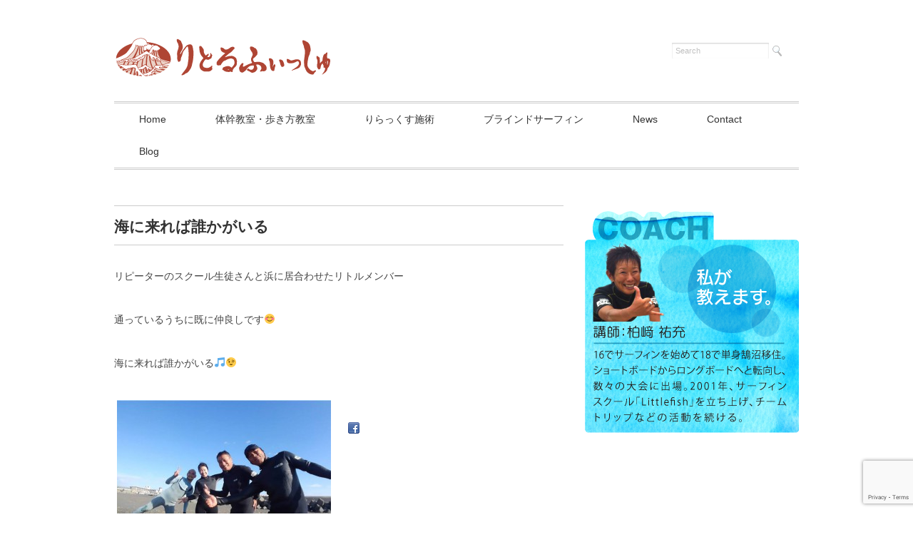

--- FILE ---
content_type: text/html; charset=UTF-8
request_url: https://littlefish-school.com/2018/11/%E6%B5%B7%E3%81%AB%E6%9D%A5%E3%82%8C%E3%81%B0%E8%AA%B0%E3%81%8B%E3%81%8C%E3%81%84%E3%82%8B/
body_size: 57604
content:
<!DOCTYPE html>
<html lang="ja">
<head>
<title>海に来れば誰かがいる - 湘南の体幹教室・整体・ブラインドサーフィンなら『リトルフィッシュ（little fish）』</title>
<meta charset="utf-8">
<meta name="viewport" content="width=device-width, initial-scale=1.0">
<link rel="stylesheet" href="https://littlefish-school.com/wp/wordpress/wp-content/themes/juliet/responsive.css" type="text/css" media="screen, print" />
<link rel="stylesheet" href="https://littlefish-school.com/wp/wordpress/wp-content/themes/child/style.css" type="text/css" media="screen, print" />
<link rel="alternate" type="application/atom+xml" title="湘南の体幹教室・整体・ブラインドサーフィンなら『リトルフィッシュ（little fish）』 Atom Feed" href="https://littlefish-school.com/feed/atom/" />
<link rel="alternate" type="application/rss+xml" title="湘南の体幹教室・整体・ブラインドサーフィンなら『リトルフィッシュ（little fish）』 RSS Feed" href="https://littlefish-school.com/feed/" />
<!--[if lt IE 9]>
<script src="http://html5shiv.googlecode.com/svn/trunk/html5.js"></script>
<![endif]-->
<meta name="keywords" content="サーフィン,サーフィンスクール,鵠沼海岸サーフィンスクール,リトルフィッシュ,little fish,体幹教室,湘南,柏崎祐充,女性講師,海,初心者,ロング,ショート,少人数制,河村正美" />
<meta name="description" content="鵠沼海岸のサーフィンスクール・体幹教室の「little fish｜リトルフィッシュ」です。女性講師のきめ細やかな指導が人気！河村正美プロ推薦のサーフィンスクールです。" />
<meta name='robots' content='max-image-preview:large' />
<link rel='dns-prefetch' href='//ajax.googleapis.com' />
<link rel='dns-prefetch' href='//s0.wp.com' />
<link rel='dns-prefetch' href='//secure.gravatar.com' />
<link rel='dns-prefetch' href='//www.google.com' />
<link rel='dns-prefetch' href='//s.w.org' />
		<script type="text/javascript">
			window._wpemojiSettings = {"baseUrl":"https:\/\/s.w.org\/images\/core\/emoji\/13.0.1\/72x72\/","ext":".png","svgUrl":"https:\/\/s.w.org\/images\/core\/emoji\/13.0.1\/svg\/","svgExt":".svg","source":{"concatemoji":"https:\/\/littlefish-school.com\/wp\/wordpress\/wp-includes\/js\/wp-emoji-release.min.js?ver=5.7.14"}};
			!function(e,a,t){var n,r,o,i=a.createElement("canvas"),p=i.getContext&&i.getContext("2d");function s(e,t){var a=String.fromCharCode;p.clearRect(0,0,i.width,i.height),p.fillText(a.apply(this,e),0,0);e=i.toDataURL();return p.clearRect(0,0,i.width,i.height),p.fillText(a.apply(this,t),0,0),e===i.toDataURL()}function c(e){var t=a.createElement("script");t.src=e,t.defer=t.type="text/javascript",a.getElementsByTagName("head")[0].appendChild(t)}for(o=Array("flag","emoji"),t.supports={everything:!0,everythingExceptFlag:!0},r=0;r<o.length;r++)t.supports[o[r]]=function(e){if(!p||!p.fillText)return!1;switch(p.textBaseline="top",p.font="600 32px Arial",e){case"flag":return s([127987,65039,8205,9895,65039],[127987,65039,8203,9895,65039])?!1:!s([55356,56826,55356,56819],[55356,56826,8203,55356,56819])&&!s([55356,57332,56128,56423,56128,56418,56128,56421,56128,56430,56128,56423,56128,56447],[55356,57332,8203,56128,56423,8203,56128,56418,8203,56128,56421,8203,56128,56430,8203,56128,56423,8203,56128,56447]);case"emoji":return!s([55357,56424,8205,55356,57212],[55357,56424,8203,55356,57212])}return!1}(o[r]),t.supports.everything=t.supports.everything&&t.supports[o[r]],"flag"!==o[r]&&(t.supports.everythingExceptFlag=t.supports.everythingExceptFlag&&t.supports[o[r]]);t.supports.everythingExceptFlag=t.supports.everythingExceptFlag&&!t.supports.flag,t.DOMReady=!1,t.readyCallback=function(){t.DOMReady=!0},t.supports.everything||(n=function(){t.readyCallback()},a.addEventListener?(a.addEventListener("DOMContentLoaded",n,!1),e.addEventListener("load",n,!1)):(e.attachEvent("onload",n),a.attachEvent("onreadystatechange",function(){"complete"===a.readyState&&t.readyCallback()})),(n=t.source||{}).concatemoji?c(n.concatemoji):n.wpemoji&&n.twemoji&&(c(n.twemoji),c(n.wpemoji)))}(window,document,window._wpemojiSettings);
		</script>
		<style type="text/css">
img.wp-smiley,
img.emoji {
	display: inline !important;
	border: none !important;
	box-shadow: none !important;
	height: 1em !important;
	width: 1em !important;
	margin: 0 .07em !important;
	vertical-align: -0.1em !important;
	background: none !important;
	padding: 0 !important;
}
</style>
	<link rel='stylesheet' id='wp-block-library-css'  href='https://littlefish-school.com/wp/wordpress/wp-includes/css/dist/block-library/style.min.css?ver=5.7.14' type='text/css' media='all' />
<link rel='stylesheet' id='contact-form-7-css'  href='https://littlefish-school.com/wp/wordpress/wp-content/plugins/contact-form-7/includes/css/styles.css?ver=5.5.3' type='text/css' media='all' />
<link rel='stylesheet' id='contact-form-7-confirm-css'  href='https://littlefish-school.com/wp/wordpress/wp-content/plugins/contact-form-7-add-confirm/includes/css/styles.css?ver=5.1' type='text/css' media='all' />
<link rel='stylesheet' id='wp-pagenavi-css'  href='https://littlefish-school.com/wp/wordpress/wp-content/plugins/wp-pagenavi/pagenavi-css.css?ver=2.70' type='text/css' media='all' />
<link rel='stylesheet' id='genericons-css'  href='https://littlefish-school.com/wp/wordpress/wp-content/plugins/jetpack/_inc/genericons/genericons/genericons.css?ver=3.1' type='text/css' media='all' />
<link rel='stylesheet' id='jetpack_css-css'  href='https://littlefish-school.com/wp/wordpress/wp-content/plugins/jetpack/css/jetpack.css?ver=3.9.10' type='text/css' media='all' />
<script type='text/javascript' src='http://ajax.googleapis.com/ajax/libs/jquery/1.7.1/jquery.min.js?ver=1.7.1' id='jquery-js'></script>
<script type='text/javascript' id='jetpack_related-posts-js-extra'>
/* <![CDATA[ */
var related_posts_js_options = {"post_heading":"h4"};
/* ]]> */
</script>
<script type='text/javascript' src='https://littlefish-school.com/wp/wordpress/wp-content/plugins/jetpack/modules/related-posts/related-posts.js?ver=20150408' id='jetpack_related-posts-js'></script>
<link rel="https://api.w.org/" href="https://littlefish-school.com/wp-json/" /><link rel="alternate" type="application/json" href="https://littlefish-school.com/wp-json/wp/v2/posts/4419" /><link rel='shortlink' href='https://wp.me/p6RiqQ-19h' />
<link rel="alternate" type="application/json+oembed" href="https://littlefish-school.com/wp-json/oembed/1.0/embed?url=https%3A%2F%2Flittlefish-school.com%2F2018%2F11%2F%25e6%25b5%25b7%25e3%2581%25ab%25e6%259d%25a5%25e3%2582%258c%25e3%2581%25b0%25e8%25aa%25b0%25e3%2581%258b%25e3%2581%258c%25e3%2581%2584%25e3%2582%258b%2F" />
<link rel="alternate" type="text/xml+oembed" href="https://littlefish-school.com/wp-json/oembed/1.0/embed?url=https%3A%2F%2Flittlefish-school.com%2F2018%2F11%2F%25e6%25b5%25b7%25e3%2581%25ab%25e6%259d%25a5%25e3%2582%258c%25e3%2581%25b0%25e8%25aa%25b0%25e3%2581%258b%25e3%2581%258c%25e3%2581%2584%25e3%2582%258b%2F&#038;format=xml" />
<style type='text/css'>img#wpstats{display:none}</style><style>.simplemap img{max-width:none !important;padding:0 !important;margin:0 !important;}.staticmap,.staticmap img{max-width:100% !important;height:auto !important;}.simplemap .simplemap-content{display:none;}</style>

<!-- BEGIN: WP Social Bookmarking Light HEAD --><script>
    (function (d, s, id) {
        var js, fjs = d.getElementsByTagName(s)[0];
        if (d.getElementById(id)) return;
        js = d.createElement(s);
        js.id = id;
        js.src = "//connect.facebook.net/en_US/sdk.js#xfbml=1&version=v2.7";
        fjs.parentNode.insertBefore(js, fjs);
    }(document, 'script', 'facebook-jssdk'));
</script>
<style type="text/css">.wp_social_bookmarking_light{
    border: 0 !important;
    padding: 10px 0 20px 0 !important;
    margin: 0 !important;
}
.wp_social_bookmarking_light div{
    float: left !important;
    border: 0 !important;
    padding: 0 !important;
    margin: 0 5px 0px 0 !important;
    min-height: 30px !important;
    line-height: 18px !important;
    text-indent: 0 !important;
}
.wp_social_bookmarking_light img{
    border: 0 !important;
    padding: 0;
    margin: 0;
    vertical-align: top !important;
}
.wp_social_bookmarking_light_clear{
    clear: both !important;
}
#fb-root{
    display: none;
}
.wsbl_twitter{
    width: 100px;
}
.wsbl_facebook_like iframe{
    max-width: none !important;
}
</style>
<!-- END: WP Social Bookmarking Light HEAD -->
<style type="text/css" id="custom-background-css">
body.custom-background { background-image: url("https://little-fish.kamonji-design.com/wp/wordpress/wp-content/uploads/2015/05/custom_bg.jpg"); background-position: left top; background-size: auto; background-repeat: repeat; background-attachment: scroll; }
</style>
	
<!-- Jetpack Open Graph Tags -->
<meta property="og:type" content="article" />
<meta property="og:title" content="海に来れば誰かがいる" />
<meta property="og:url" content="https://littlefish-school.com/2018/11/%e6%b5%b7%e3%81%ab%e6%9d%a5%e3%82%8c%e3%81%b0%e8%aa%b0%e3%81%8b%e3%81%8c%e3%81%84%e3%82%8b/" />
<meta property="og:description" content="リピーターのスクール生徒さんと浜に居合わせたリトルメンバー 通っているうちに既に仲良しです😊 海に来れば誰かが&hellip;" />
<meta property="article:published_time" content="2018-11-14T21:48:23+00:00" />
<meta property="article:modified_time" content="2018-11-14T21:48:23+00:00" />
<meta property="og:site_name" content="湘南の体幹教室・整体・ブラインドサーフィンなら『リトルフィッシュ（little fish）』" />
<meta property="og:image" content="https://littlefish-school.com/wp/wordpress/wp-content/uploads/2018/11/46202260_2063813253640699_4173751529221652480_n.jpg" />
<meta property="og:image:width" content="702" />
<meta property="og:image:height" content="540" />
<meta property="og:locale" content="ja_JP" />
<meta name="twitter:image" content="https://littlefish-school.com/wp/wordpress/wp-content/uploads/2018/11/46202260_2063813253640699_4173751529221652480_n.jpg?w=640" />
<meta name="twitter:card" content="summary_large_image" />

<style id="custom-css-css">/*
カスタム CSS 機能へようこそ。

使い方についてはこちらをご覧ください
(英語ドキュメンテーション)。http://wp.me/PEmnE-Bt
*/</style>
<script type="text/javascript" src="https://littlefish-school.com/wp/wordpress/wp-content/themes/juliet/jquery/scrolltopcontrol.js"></script>
<script src="https://littlefish-school.com/wp/wordpress/wp-content/themes/juliet/jquery/jquery.cycle2.js" type="text/javascript"></script>
<script src="https://littlefish-school.com/wp/wordpress/wp-content/themes/juliet/jquery/jquery.cycle2.carousel.js" type="text/javascript"></script>
<script type="text/javascript">
 $().ready(function() {
   $(document).ready(
     function(){
     $("a img").hover(function(){
     $(this).fadeTo(200, 0.8);
     },function(){
     $(this).fadeTo(300, 1.0);
     });
   });
 });
</script>
</head>

<body class="post-template-default single single-post postid-4419 single-format-standard custom-background">

<!-- ヘッダー -->
<header id="header">

<!-- ヘッダー中身 -->    
<div class="header-inner">

<!-- ロゴ -->
<div class="logo">
<a href="https://littlefish-school.com" title="湘南の体幹教室・整体・ブラインドサーフィンなら『リトルフィッシュ（little fish）』"><img src="https://littlefish-school.com/wp/wordpress/wp-content/uploads/2019/10/191022_little_logo.png" alt="湘南の体幹教室・整体・ブラインドサーフィンなら『リトルフィッシュ（little fish）』"/></a>
</div>
<!-- / ロゴ -->

<!-- サーチ -->
<div class="contact">
<div class="search">
<form method="get" id="searchform" action="https://littlefish-school.com">
<fieldset>
<input name="s" type="text" onfocus="if(this.value=='Search') this.value='';" onblur="if(this.value=='') this.value='Search';" value="Search" />
<button type="submit"></button>
</fieldset>
</form>
</div></div>
<!-- / サーチ -->  

</div>    
<!-- / ヘッダー中身 -->    

</header>
<!-- / ヘッダー -->  
<div class="clear"></div>

<!-- トップナビゲーション -->
<nav id="nav" class="main-navigation" role="navigation">
<div class="menu-topnav-container"><ul id="menu-topnav" class="nav-menu"><li id="menu-item-73" class="menu-item menu-item-type-custom menu-item-object-custom menu-item-73"><a href="https://littlefish-school.com/wp/wordpress/"><i class="fa fa-home"></i>Home</a></li>
<li id="menu-item-59" class="menu-item menu-item-type-post_type menu-item-object-page menu-item-has-children menu-item-59"><a href="https://littlefish-school.com/core-training/"><i class="fa fa-tree"></i>体幹教室・歩き方教室</a>
<ul class="sub-menu">
	<li id="menu-item-60" class="menu-item menu-item-type-post_type menu-item-object-page menu-item-60"><a href="https://littlefish-school.com/core-training/before-after/">体幹教室Before-After</a></li>
</ul>
</li>
<li id="menu-item-6350" class="menu-item menu-item-type-post_type menu-item-object-page menu-item-6350"><a href="https://littlefish-school.com/manipulative/"><i class="fa fa-universal-access"></I>りらっくす施術</a></li>
<li id="menu-item-342" class="menu-item menu-item-type-post_type menu-item-object-page menu-item-has-children menu-item-342"><a href="https://littlefish-school.com/surfing-school/blind/"><i class="fa fa-tint"></i>ブラインドサーフィン</a>
<ul class="sub-menu">
	<li id="menu-item-57" class="menu-item menu-item-type-post_type menu-item-object-page menu-item-57"><a href="https://littlefish-school.com/surfing-school/concept/"><i class="fa fa-child"></i>Concept</a></li>
	<li id="menu-item-58" class="menu-item menu-item-type-post_type menu-item-object-page menu-item-58"><a href="https://littlefish-school.com/surfing-school/profile/"><i class="fa fa-history"></i>Profile</a></li>
</ul>
</li>
<li id="menu-item-63" class="menu-item menu-item-type-post_type menu-item-object-page menu-item-63"><a href="https://littlefish-school.com/news/"><i class="fa fa-file-text"></i>News</a></li>
<li id="menu-item-55" class="menu-item menu-item-type-post_type menu-item-object-page menu-item-55"><a href="https://littlefish-school.com/contact/"><i class="fa fa-comment"></i>Contact</a></li>
<li id="menu-item-94" class="menu-item menu-item-type-custom menu-item-object-custom menu-item-94"><a target="_blank" rel="noopener" href="http://ameblo.jp/little-fish0/"><i class="fa fa-newspaper-o"></i>Blog</a></li>
</ul></div></nav>

<!-- / トップナビゲーション -->
<div class="clear"></div>  
<!-- 全体warapper -->
<div class="wrapper">

<!-- メインwrap -->
<div id="main">


<!-- コンテンツブロック -->
<div class="row">


<!-- 本文エリア -->
<article class="twothird">

<!-- ページタイトル -->
<!--<div class="pagetitle"><a href="https://littlefish-school.com/category/%e3%82%b5%e3%83%bc%e3%83%95%e3%82%a3%e3%83%b3/" rel="category tag">サーフィン</a>, <a href="https://littlefish-school.com/category/surfinschool/" rel="category tag">サーフィンスクール</a>, <a href="https://littlefish-school.com/category/littlefish/" rel="category tag">リトルフィッシュ</a></div>-->
<!-- / ページタイトル -->

<!-- 投稿 -->
<h1 class="blog-title">海に来れば誰かがいる</h1>

<div id="js_28x" class="_5pbx userContent _3576" data-ad-preview="message" data-ft="{&quot;tn&quot;:&quot;K&quot;}">
<p>リピーターのスクール生徒さんと浜に居合わせたリトルメンバー</p>
<p>通っているうちに既に仲良しです<span class="_5mfr"><span class="_6qdm">😊</span></span></p>
<p>海に来れば誰かがいる<span class="_5mfr"><span class="_6qdm">🎵</span></span><span class="_5mfr"><span class="_6qdm">😉</span></span></p>
<p><a href="https://littlefish-school.com/wp/wordpress/wp-content/uploads/2018/11/46202260_2063813253640699_4173751529221652480_n.jpg"><img loading="lazy" class="alignleft size-medium wp-image-4420" src="https://littlefish-school.com/wp/wordpress/wp-content/uploads/2018/11/46202260_2063813253640699_4173751529221652480_n-300x231.jpg" alt="46202260_2063813253640699_4173751529221652480_n" width="300" height="231" srcset="https://littlefish-school.com/wp/wordpress/wp-content/uploads/2018/11/46202260_2063813253640699_4173751529221652480_n-300x231.jpg 300w, https://littlefish-school.com/wp/wordpress/wp-content/uploads/2018/11/46202260_2063813253640699_4173751529221652480_n.jpg 702w" sizes="(max-width: 300px) 100vw, 300px" /></a></p>
</div>
<div class='wp_social_bookmarking_light'>        <div class="wsbl_facebook"><a href='http://www.facebook.com/share.php?u=https%3A%2F%2Flittlefish-school.com%2F2018%2F11%2F%25e6%25b5%25b7%25e3%2581%25ab%25e6%259d%25a5%25e3%2582%258c%25e3%2581%25b0%25e8%25aa%25b0%25e3%2581%258b%25e3%2581%258c%25e3%2581%2584%25e3%2582%258b%2F&t=%E6%B5%B7%E3%81%AB%E6%9D%A5%E3%82%8C%E3%81%B0%E8%AA%B0%E3%81%8B%E3%81%8C%E3%81%84%E3%82%8B' title='Facebook にシェア' rel=nofollow class='wp_social_bookmarking_light_a' target=_blank><img src='https://littlefish-school.com/wp/wordpress/wp-content/plugins/wp-social-bookmarking-light/public/images/facebook.png' alt='Facebook にシェア' title='Facebook にシェア' width='16' height='16' class='wp_social_bookmarking_light_img' /></a></div>        <div class="wsbl_facebook_like"><div id="fb-root"></div><fb:like href="https://littlefish-school.com/2018/11/%e6%b5%b7%e3%81%ab%e6%9d%a5%e3%82%8c%e3%81%b0%e8%aa%b0%e3%81%8b%e3%81%8c%e3%81%84%e3%82%8b/" layout="button_count" action="like" width="100" share="false" show_faces="false" ></fb:like></div>        <div class="wsbl_facebook_share"><div id="fb-root"></div><fb:share-button href="https://littlefish-school.com/2018/11/%e6%b5%b7%e3%81%ab%e6%9d%a5%e3%82%8c%e3%81%b0%e8%aa%b0%e3%81%8b%e3%81%8c%e3%81%84%e3%82%8b/" type="button_count" ></fb:share-button></div></div>
<br class='wp_social_bookmarking_light_clear' />
<div class="sharedaddy sd-sharing-enabled"><div class="robots-nocontent sd-block sd-social sd-social-icon sd-sharing"><h3 class="sd-title">共有:</h3><div class="sd-content"><ul><li class="share-twitter"><a rel="nofollow" data-shared="sharing-twitter-4419" class="share-twitter sd-button share-icon no-text" href="https://littlefish-school.com/2018/11/%e6%b5%b7%e3%81%ab%e6%9d%a5%e3%82%8c%e3%81%b0%e8%aa%b0%e3%81%8b%e3%81%8c%e3%81%84%e3%82%8b/?share=twitter" target="_blank" title="クリックして Twitter で共有"><span></span><span class="sharing-screen-reader-text">クリックして Twitter で共有 (新しいウィンドウで開きます)</span></a></li><li class="share-facebook"><a rel="nofollow" data-shared="sharing-facebook-4419" class="share-facebook sd-button share-icon no-text" href="https://littlefish-school.com/2018/11/%e6%b5%b7%e3%81%ab%e6%9d%a5%e3%82%8c%e3%81%b0%e8%aa%b0%e3%81%8b%e3%81%8c%e3%81%84%e3%82%8b/?share=facebook" target="_blank" title="Facebook で共有するにはクリックしてください"><span></span><span class="sharing-screen-reader-text">Facebook で共有するにはクリックしてください (新しいウィンドウで開きます)</span></a></li><li class="share-google-plus-1"><a rel="nofollow" data-shared="sharing-google-4419" class="share-google-plus-1 sd-button share-icon no-text" href="https://littlefish-school.com/2018/11/%e6%b5%b7%e3%81%ab%e6%9d%a5%e3%82%8c%e3%81%b0%e8%aa%b0%e3%81%8b%e3%81%8c%e3%81%84%e3%82%8b/?share=google-plus-1" target="_blank" title="クリックして Google+ で共有"><span></span><span class="sharing-screen-reader-text">クリックして Google+ で共有 (新しいウィンドウで開きます)</span></a></li><li class="share-end"></li></ul></div></div></div>
<div id='jp-relatedposts' class='jp-relatedposts' >
	<h3 class="jp-relatedposts-headline"><em>関連</em></h3>
</div>
<!-- ウィジェットエリア（本文下の広告枠） -->
<div class="row widget-adspace">
<article>	
<div id="topbox">
</div>
</article>	
</div>
<!-- / ウィジェットエリア（本文下の広告枠） -->

<div id="blog-foot">2018-11-15 ｜ Posted in <a href="https://littlefish-school.com/category/%e3%82%b5%e3%83%bc%e3%83%95%e3%82%a3%e3%83%b3/" rel="category tag">サーフィン</a>, <a href="https://littlefish-school.com/category/surfinschool/" rel="category tag">サーフィンスクール</a>, <a href="https://littlefish-school.com/category/littlefish/" rel="category tag">リトルフィッシュ</a> ｜ <a href="https://littlefish-school.com/2018/11/%e6%b5%b7%e3%81%ab%e6%9d%a5%e3%82%8c%e3%81%b0%e8%aa%b0%e3%81%8b%e3%81%8c%e3%81%84%e3%82%8b/#respond">No Comments &#187;</a>　</div>
<!-- / 投稿 -->





<!-- ページャー -->
<div id="next">
<span class="left"><a href="https://littlefish-school.com/2018/11/%e7%8f%be%e5%a0%b4%e3%81%8b%e3%82%89%e3%81%8a%e5%b1%8a%e3%81%91%e3%81%84%e3%81%9f%e3%81%97%e3%81%be%e3%81%97%e3%81%9f/" rel="prev">＜ 現場からお届けいたしました</a></span>
<span class="right"><a href="https://littlefish-school.com/2018/11/%e9%81%8a%e3%82%93%e3%81%a7%e3%82%88%e3%81%97%e3%81%a3%ef%bc%81%ef%bc%81/" rel="next">遊んでよしっ！！ ＞</a></span>
<div class="clear"></div>
</div>
<!-- / ページャー -->

<!-- コメントエリア -->



<div class="comment-head" id="respond">Comment</div>


<form action="https://littlefish-school.com/wp/wordpress/wp-comments-post.php" method="post" id="commentform">
<p style="color:#666">
<label for="author">Name（必須）</label><br />
<input type="text" name="author" id="author" value="" size="22" tabindex="1" /><br />
<label for="email">E-mail：非公開（必須）</label><br />
<input type="text" name="email" id="email" value="" size="22" tabindex="2" /><br />
Comment<br />
<textarea name="comment" id="comment" cols="37" rows="10" tabindex="4"></textarea><br />
<img src="https://littlefish-school.com/wp/wordpress/wp-content/themes/juliet/images/dot.gif" alt="" height="15" width="1"><br />
<input name="submit" type="submit" id="submit" tabindex="5" value="コメントを送信する" /><br />
<input type="hidden" name="comment_post_ID" value="4419" />
<p class="comment-subscription-form"><input type="checkbox" name="subscribe_comments" id="subscribe_comments" value="subscribe" style="width: auto; -moz-appearance: checkbox; -webkit-appearance: checkbox;" /> <label class="subscribe-label" id="subscribe-label" for="subscribe_comments">新しいコメントをメールで通知</label></p><p class="comment-subscription-form"><input type="checkbox" name="subscribe_blog" id="subscribe_blog" value="subscribe" style="width: auto; -moz-appearance: checkbox; -webkit-appearance: checkbox;" /> <label class="subscribe-label" id="subscribe-blog-label" for="subscribe_blog">新しい投稿をメールで受け取る</label></p><input type="hidden" id="ak_js" name="ak_js" value="1"/><textarea name="ak_hp_textarea" cols="45" rows="8" maxlength="100" style="display: none !important;"></textarea><p class="tsa_param_field_tsa_" style="display:none;">email confirm<span class="required">*</span><input type="text" name="tsa_email_param_field___" id="tsa_email_param_field___" size="30" value="" />
	</p><p class="tsa_param_field_tsa_2" style="display:none;">post date<span class="required">*</span><input type="text" name="tsa_param_field_tsa_3" id="tsa_param_field_tsa_3" size="30" value="2025-11-02 20:24:51" />
	</p></p>
</form>


<!-- / コメントエリア -->

<!-- 投稿が無い場合 -->
<!-- 投稿が無い場合 -->


<!-- ウィジェットエリア（コメント下の広告枠） -->
<div class="row widget-adspace">
<article>	
<div id="topbox">
</div>
</article>	
</div>
<!-- / ウィジェットエリア（コメント下の広告枠） -->


</article>
<!-- / 本文エリア -->


<!-- サイドエリア -->
<article class="third">

<!-- サイドバー -->
<div id="sidebar">

<div id="sidebox">
<div id="text-2" class="widget widget_text">			<div class="textwidget"><a href="https://littlefish-school.com/wp/wordpress/?page_id=29" ><img src="https://littlefish-school.com/wp/wordpress/wp-content/uploads/2015/07/side_coach.png"></a></div>
		</div><div id="text-9" class="widget widget_text">			<div class="textwidget"><!-- start feedwind code --><script type="text/javascript">document.write('\x3Cscript type="text/javascript" src="' + ('https:' == document.location.protocol ? 'https://' : 'http://') + 'feed.mikle.com/js/rssmikle.js">\x3C/script>');</script><script type="text/javascript">(function() {var params = {rssmikle_url: "http://rssblog.ameba.jp/little-fish0/rss.html",rssmikle_frame_width: "300",rssmikle_frame_height: "520",frame_height_by_article: "5",rssmikle_target: "_blank",rssmikle_font: "'メイリオ','ＭＳ Ｐゴシック',sans-serif",rssmikle_font_size: "12",rssmikle_border: "on",responsive: "off",rssmikle_css_url: "",text_align: "left",text_align2: "left",corner: "off",scrollbar: "off",autoscroll: "on",scrolldirection: "up",scrollstep: "5",mcspeed: "20",sort: "Off",rssmikle_title: "on",rssmikle_title_sentence: "",rssmikle_title_link: "",rssmikle_title_bgcolor: "#9ACD32",rssmikle_title_color: "#FFFFFF",rssmikle_title_bgimage: "",rssmikle_item_bgcolor: "#FFFFFF",rssmikle_item_bgimage: "",rssmikle_item_title_length: "55",rssmikle_item_title_color: "#666666",rssmikle_item_border_bottom: "on",rssmikle_item_description: "title_only",item_link: "off",rssmikle_item_description_length: "150",rssmikle_item_description_color: "#666666",rssmikle_item_date: "ja",rssmikle_timezone: "Etc/GMT",datetime_format: "",item_description_style: "text",item_thumbnail: "full",item_thumbnail_selection: "auto",article_num: "15",rssmikle_item_podcast: "off",keyword_inc: "",keyword_exc: ""};feedwind_show_widget_iframe(params);})();</script><div style="font-size:10px; text-align:center; width:300px;"><a href="http://feed.mikle.com/" target="_blank" style="color:#CCCCCC;" rel="noopener">RSS Feed Widget</a><!--Please display the above link in your web page according to Terms of Service.--></div><!-- end feedwind code --></div>
		</div><div id="calendar-3" class="widget widget_calendar"><div id="calendar_wrap" class="calendar_wrap"><table id="wp-calendar" class="wp-calendar-table">
	<caption>2018年11月</caption>
	<thead>
	<tr>
		<th scope="col" title="月曜日">月</th>
		<th scope="col" title="火曜日">火</th>
		<th scope="col" title="水曜日">水</th>
		<th scope="col" title="木曜日">木</th>
		<th scope="col" title="金曜日">金</th>
		<th scope="col" title="土曜日">土</th>
		<th scope="col" title="日曜日">日</th>
	</tr>
	</thead>
	<tbody>
	<tr>
		<td colspan="3" class="pad">&nbsp;</td><td><a href="https://littlefish-school.com/2018/11/01/" aria-label="2018年11月1日 に投稿を公開">1</a></td><td><a href="https://littlefish-school.com/2018/11/02/" aria-label="2018年11月2日 に投稿を公開">2</a></td><td>3</td><td><a href="https://littlefish-school.com/2018/11/04/" aria-label="2018年11月4日 に投稿を公開">4</a></td>
	</tr>
	<tr>
		<td><a href="https://littlefish-school.com/2018/11/05/" aria-label="2018年11月5日 に投稿を公開">5</a></td><td>6</td><td><a href="https://littlefish-school.com/2018/11/07/" aria-label="2018年11月7日 に投稿を公開">7</a></td><td><a href="https://littlefish-school.com/2018/11/08/" aria-label="2018年11月8日 に投稿を公開">8</a></td><td>9</td><td><a href="https://littlefish-school.com/2018/11/10/" aria-label="2018年11月10日 に投稿を公開">10</a></td><td><a href="https://littlefish-school.com/2018/11/11/" aria-label="2018年11月11日 に投稿を公開">11</a></td>
	</tr>
	<tr>
		<td><a href="https://littlefish-school.com/2018/11/12/" aria-label="2018年11月12日 に投稿を公開">12</a></td><td><a href="https://littlefish-school.com/2018/11/13/" aria-label="2018年11月13日 に投稿を公開">13</a></td><td><a href="https://littlefish-school.com/2018/11/14/" aria-label="2018年11月14日 に投稿を公開">14</a></td><td><a href="https://littlefish-school.com/2018/11/15/" aria-label="2018年11月15日 に投稿を公開">15</a></td><td><a href="https://littlefish-school.com/2018/11/16/" aria-label="2018年11月16日 に投稿を公開">16</a></td><td>17</td><td><a href="https://littlefish-school.com/2018/11/18/" aria-label="2018年11月18日 に投稿を公開">18</a></td>
	</tr>
	<tr>
		<td><a href="https://littlefish-school.com/2018/11/19/" aria-label="2018年11月19日 に投稿を公開">19</a></td><td><a href="https://littlefish-school.com/2018/11/20/" aria-label="2018年11月20日 に投稿を公開">20</a></td><td><a href="https://littlefish-school.com/2018/11/21/" aria-label="2018年11月21日 に投稿を公開">21</a></td><td><a href="https://littlefish-school.com/2018/11/22/" aria-label="2018年11月22日 に投稿を公開">22</a></td><td><a href="https://littlefish-school.com/2018/11/23/" aria-label="2018年11月23日 に投稿を公開">23</a></td><td><a href="https://littlefish-school.com/2018/11/24/" aria-label="2018年11月24日 に投稿を公開">24</a></td><td>25</td>
	</tr>
	<tr>
		<td><a href="https://littlefish-school.com/2018/11/26/" aria-label="2018年11月26日 に投稿を公開">26</a></td><td><a href="https://littlefish-school.com/2018/11/27/" aria-label="2018年11月27日 に投稿を公開">27</a></td><td><a href="https://littlefish-school.com/2018/11/28/" aria-label="2018年11月28日 に投稿を公開">28</a></td><td><a href="https://littlefish-school.com/2018/11/29/" aria-label="2018年11月29日 に投稿を公開">29</a></td><td><a href="https://littlefish-school.com/2018/11/30/" aria-label="2018年11月30日 に投稿を公開">30</a></td>
		<td class="pad" colspan="2">&nbsp;</td>
	</tr>
	</tbody>
	</table><nav aria-label="前と次の月" class="wp-calendar-nav">
		<span class="wp-calendar-nav-prev"><a href="https://littlefish-school.com/2018/10/">&laquo; 10月</a></span>
		<span class="pad">&nbsp;</span>
		<span class="wp-calendar-nav-next"><a href="https://littlefish-school.com/2018/12/">12月 &raquo;</a></span>
	</nav></div></div><div id="categories-3" class="widget widget_categories"><div class="sidebar-title">カテゴリー</div>
			<ul>
					<li class="cat-item cat-item-45"><a href="https://littlefish-school.com/category/5%e3%82%af%e3%83%a9%e3%83%96/">5クラブ</a>
</li>
	<li class="cat-item cat-item-33"><a href="https://littlefish-school.com/category/lala/">lala</a>
</li>
	<li class="cat-item cat-item-80"><a href="https://littlefish-school.com/category/mellowness-surfsuit-designs/">Mellowness Surfsuit designs</a>
</li>
	<li class="cat-item cat-item-54"><a href="https://littlefish-school.com/category/sup/">SUP</a>
</li>
	<li class="cat-item cat-item-72"><a href="https://littlefish-school.com/category/%e3%82%a2%e3%82%af%e3%82%a8%e3%83%aa%e3%82%a2%e3%82%b9%e3%82%b5%e3%83%bc%e3%83%95%e3%83%9c%e3%83%bc%e3%83%89/">アクエリアスサーフボード</a>
</li>
	<li class="cat-item cat-item-79"><a href="https://littlefish-school.com/category/%e3%82%a2%e3%83%80%e3%83%97%e3%83%86%e3%82%a3%e3%83%83%e3%83%89%e3%82%b5%e3%83%bc%e3%83%95%e3%82%a3%e3%83%b3/">アダプティッドサーフィン</a>
</li>
	<li class="cat-item cat-item-14"><a href="https://littlefish-school.com/category/%e3%82%a6%e3%82%a8%e3%83%83%e3%83%88%e3%82%b9%e3%83%bc%e3%83%84/">ウエットスーツ</a>
</li>
	<li class="cat-item cat-item-66"><a href="https://littlefish-school.com/category/%e3%82%aa%e3%83%bc%e3%83%ab%e3%82%b5%e3%83%bc%e3%83%95%e3%82%a1%e3%83%bc%e3%82%ba%e3%83%93%e3%83%bc%e3%83%81%e3%82%af%e3%83%aa%e3%83%bc%e3%83%b3/">オールサーファーズビーチクリーン</a>
</li>
	<li class="cat-item cat-item-41"><a href="https://littlefish-school.com/category/%e3%82%b4%e3%83%9f%e7%ae%b1/">ゴミ箱</a>
</li>
	<li class="cat-item cat-item-9"><a href="https://littlefish-school.com/category/%e3%82%b3%e3%83%b3%e3%83%9a%e3%83%86%e3%82%a3%e3%82%b7%e3%83%a7%e3%83%b3/">コンペティション</a>
</li>
	<li class="cat-item cat-item-16"><a href="https://littlefish-school.com/category/%e3%82%b5%e3%83%bc%e3%83%95%e3%82%a3%e3%83%b3/">サーフィン</a>
</li>
	<li class="cat-item cat-item-1"><a href="https://littlefish-school.com/category/surfinschool/">サーフィンスクール</a>
</li>
	<li class="cat-item cat-item-21"><a href="https://littlefish-school.com/category/%e3%82%b5%e3%83%bc%e3%83%95%e3%83%88%e3%83%aa%e3%83%83%e3%83%97/">サーフトリップ</a>
</li>
	<li class="cat-item cat-item-10"><a href="https://littlefish-school.com/category/%e3%82%b5%e3%83%bc%e3%83%95%e3%83%9c%e3%83%bc%e3%83%89/">サーフボード</a>
</li>
	<li class="cat-item cat-item-12"><a href="https://littlefish-school.com/category/%e3%83%93%e3%83%bc%e3%83%81%e3%82%af%e3%83%aa%e3%83%bc%e3%83%b3/">ビーチクリーン</a>
</li>
	<li class="cat-item cat-item-2"><a href="https://littlefish-school.com/category/blindsurfin/">ブラインドサーフィン</a>
</li>
	<li class="cat-item cat-item-20"><a href="https://littlefish-school.com/category/%e3%83%9b%e3%82%af%e3%83%ac%e3%82%a2%e6%9e%97%e3%81%95%e3%82%93/">ホクレア林さん</a>
</li>
	<li class="cat-item cat-item-68"><a href="https://littlefish-school.com/category/%e3%83%9e%e3%83%83%e3%82%b3%e3%82%a4%e3%82%b5%e3%83%bc%e3%83%95%e3%83%9c%e3%83%bc%e3%83%89/">マッコイサーフボード</a>
</li>
	<li class="cat-item cat-item-30"><a href="https://littlefish-school.com/category/%e3%82%84%e3%81%b6%e8%8c%82/">やぶ茂</a>
</li>
	<li class="cat-item cat-item-62"><a href="https://littlefish-school.com/category/%e3%82%88%e3%82%82%e3%81%8e%e8%92%b8%e3%81%97/">よもぎ蒸し</a>
</li>
	<li class="cat-item cat-item-34"><a href="https://littlefish-school.com/category/%e3%83%aa%e3%83%88%e3%83%ab%e3%82%ab%e3%83%83%e3%83%97%e3%81%aa%e3%82%93%e3%81%a1%e3%82%83%e3%81%a3%e3%81%a6%e3%82%b3%e3%83%b3%e3%83%9a/">リトルカップなんちゃってコンペ</a>
</li>
	<li class="cat-item cat-item-8"><a href="https://littlefish-school.com/category/littlefish/">リトルフィッシュ</a>
</li>
	<li class="cat-item cat-item-77"><a href="https://littlefish-school.com/category/%e3%82%8a%e3%81%a8%e3%82%8b%e3%81%b5%e3%81%83%e3%81%a3%e3%81%97%e3%82%85/">りとるふぃっしゅ</a>
</li>
	<li class="cat-item cat-item-17"><a href="https://littlefish-school.com/category/%e3%83%aa%e3%83%88%e3%83%ab%e3%83%95%e3%82%a3%e3%83%83%e3%82%b7%e3%83%a515%e5%91%a8%e5%b9%b4/">リトルフィッシュ15周年</a>
</li>
	<li class="cat-item cat-item-31"><a href="https://littlefish-school.com/category/%e3%83%aa%e3%83%88%e3%83%ab%e3%83%95%e3%82%a3%e3%83%83%e3%82%b7%e3%83%a516%e5%91%a8%e5%b9%b4/">リトルフィッシュ16周年</a>
</li>
	<li class="cat-item cat-item-64"><a href="https://littlefish-school.com/category/%e3%83%aa%e3%83%88%e3%83%ab%e3%83%95%e3%82%a3%e3%83%83%e3%82%b7%e3%83%a519%e5%91%a8%e5%b9%b4/">リトルフィッシュ19周年</a>
</li>
	<li class="cat-item cat-item-71"><a href="https://littlefish-school.com/category/%e3%82%8a%e3%81%a8%e3%82%8b%e3%81%b5%e3%81%83%e3%81%a3%e3%81%97%e3%82%8520%e5%91%a8%e5%b9%b4/">りとるふぃっしゅ20周年</a>
</li>
	<li class="cat-item cat-item-25"><a href="https://littlefish-school.com/category/%e3%83%aa%e3%83%88%e3%83%ab%e3%83%95%e3%82%a3%e3%83%83%e3%82%b7%e3%83%a5t%e3%82%b7%e3%83%a3%e3%83%84/">リトルフィッシュTシャツ</a>
</li>
	<li class="cat-item cat-item-55"><a href="https://littlefish-school.com/category/%e3%83%aa%e3%83%88%e3%83%ab%e3%83%95%e3%82%a3%e3%83%83%e3%82%b7%e3%83%a5%e5%bf%98%e5%b9%b4%e4%bc%9a/">リトルフィッシュ忘年会</a>
</li>
	<li class="cat-item cat-item-37"><a href="https://littlefish-school.com/category/%e3%83%aa%e3%83%88%e3%83%ab%e3%83%95%e3%82%a3%e3%83%83%e3%82%b7%e3%83%a5%e5%bf%98%e5%b9%b4%e4%bc%9a%e3%80%82/">リトルフィッシュ忘年会。</a>
</li>
	<li class="cat-item cat-item-29"><a href="https://littlefish-school.com/category/%e3%83%aa%e3%83%88%e3%83%ab%e3%83%a1%e3%83%b3%e3%83%90%e3%83%bc/">リトルメンバー</a>
</li>
	<li class="cat-item cat-item-65"><a href="https://littlefish-school.com/category/%e3%82%8a%e3%81%a8%e3%82%8b%e5%a4%8f%e3%81%ae%e5%ae%b4/">りとる夏の宴</a>
</li>
	<li class="cat-item cat-item-32"><a href="https://littlefish-school.com/category/%e3%83%aa%e3%83%88%e3%83%ab%e5%ae%9a%e4%bc%91%e6%97%a5/">リトル定休日</a>
</li>
	<li class="cat-item cat-item-73"><a href="https://littlefish-school.com/category/%e3%82%8a%e3%81%a8%e3%82%8b%e6%95%b4%e4%bd%93/">りとる整体</a>
</li>
	<li class="cat-item cat-item-13"><a href="https://littlefish-school.com/category/%e3%83%aa%e3%83%9a%e3%82%a2/">リペア</a>
</li>
	<li class="cat-item cat-item-76"><a href="https://littlefish-school.com/category/%e3%82%8a%e3%82%89%e3%81%a3%e3%81%8f%e3%81%99%e6%96%bd%e8%a1%93/">りらっくす施術</a>
</li>
	<li class="cat-item cat-item-19"><a href="https://littlefish-school.com/category/%e3%83%ad%e3%83%bc%e3%82%ab%e3%83%ab36%e6%99%82%e9%96%93%e8%80%90%e4%b9%85bbq/">ローカル36時間耐久BBQ</a>
</li>
	<li class="cat-item cat-item-35"><a href="https://littlefish-school.com/category/%e4%b8%83%e8%a6%8b%e5%a0%82/">七見堂</a>
</li>
	<li class="cat-item cat-item-58"><a href="https://littlefish-school.com/category/%e4%bb%8b%e8%ad%b7%e6%8a%80%e8%a1%93%e8%ac%9b%e7%bf%92/">介護技術講習</a>
</li>
	<li class="cat-item cat-item-40"><a href="https://littlefish-school.com/category/%e4%bb%95%e4%ba%8b%e7%b4%8d%e3%82%81/">仕事納め</a>
</li>
	<li class="cat-item cat-item-36"><a href="https://littlefish-school.com/category/%e4%bc%91%e6%a5%ad%e3%81%ae%e3%81%8a%e7%9f%a5%e3%82%89%e3%81%9b/">休業のお知らせ</a>
</li>
	<li class="cat-item cat-item-78"><a href="https://littlefish-school.com/category/%e4%bd%93%e5%b9%b9%e3%83%88%e3%83%ac%e3%83%bc%e3%83%8b%e3%83%b3%e3%82%b0/">体幹トレーニング</a>
</li>
	<li class="cat-item cat-item-3"><a href="https://littlefish-school.com/category/coretraining/">体幹教室</a>
</li>
	<li class="cat-item cat-item-15"><a href="https://littlefish-school.com/category/%e5%87%ba%e5%bc%b5%e4%bd%93%e5%b9%b9%e6%95%99%e5%ae%a4/">出張体幹教室</a>
</li>
	<li class="cat-item cat-item-67"><a href="https://littlefish-school.com/category/%e5%8f%b0%e9%a2%a8%e3%82%b9%e3%82%a6%e3%82%a7%e3%83%ab/">台風スウェル</a>
</li>
	<li class="cat-item cat-item-24"><a href="https://littlefish-school.com/category/%e5%a4%a7%e6%a9%8b%e6%b5%b7%e4%ba%ba%e3%83%97%e3%83%ad/">大橋海人プロ</a>
</li>
	<li class="cat-item cat-item-57"><a href="https://littlefish-school.com/category/%e5%a6%8a%e7%94%a3%e5%a9%a6%e4%bd%93%e5%b9%b9%e3%83%88%e3%83%ac%e3%83%bc%e3%83%8b%e3%83%b3%e3%82%b0/">妊産婦体幹トレーニング</a>
</li>
	<li class="cat-item cat-item-63"><a href="https://littlefish-school.com/category/%e5%ae%ae%e5%8f%a4%e5%b3%b6/">宮古島</a>
</li>
	<li class="cat-item cat-item-4"><a href="https://littlefish-school.com/category/party/">宴</a>
</li>
	<li class="cat-item cat-item-22"><a href="https://littlefish-school.com/category/%e5%b9%b3%e5%90%89/">平吉</a>
</li>
	<li class="cat-item cat-item-39"><a href="https://littlefish-school.com/category/%e5%b9%b4%e6%9c%ab%e5%a4%a7%e6%8e%83%e9%99%a4/">年末大掃除</a>
</li>
	<li class="cat-item cat-item-61"><a href="https://littlefish-school.com/category/%e6%94%af%e9%83%a8%e4%ba%88%e9%81%b8/">支部予選</a>
</li>
	<li class="cat-item cat-item-60"><a href="https://littlefish-school.com/category/%e6%96%bd%e8%a8%ad%e6%85%b0%e5%95%8f/">施設慰問</a>
</li>
	<li class="cat-item cat-item-46"><a href="https://littlefish-school.com/category/%e6%a0%b9%e3%81%8c%e3%81%8b%e3%82%8a%e6%94%be%e7%bd%ae%e3%81%ae%e9%87%a3%e3%82%8a%e4%ba%ba/">根がかり放置の釣り人</a>
</li>
	<li class="cat-item cat-item-75"><a href="https://littlefish-school.com/category/%e6%ad%a9%e3%81%8d%e6%96%b9%e3%83%ac%e3%83%83%e3%82%b9%e3%83%b3/">歩き方レッスン</a>
</li>
	<li class="cat-item cat-item-38"><a href="https://littlefish-school.com/category/%e6%b2%b3%e6%9d%91%e6%ad%a3%e7%be%8e%e3%83%97%e3%83%ad/">河村正美プロ</a>
</li>
	<li class="cat-item cat-item-59"><a href="https://littlefish-school.com/category/%e6%b3%a8%e5%b0%84%e5%99%a8/">注射器</a>
</li>
	<li class="cat-item cat-item-18"><a href="https://littlefish-school.com/category/%e6%b5%b7%e3%81%ab%e3%81%82%e3%82%8a%e3%81%8c%e3%81%a8%e3%81%86/">海にありがとう</a>
</li>
	<li class="cat-item cat-item-42"><a href="https://littlefish-school.com/category/%e6%b9%98%e5%8d%97%e3%82%af%e3%83%aa%e3%83%bc%e3%83%b3%e3%82%b3%e3%83%9f%e3%83%a5%e3%83%8b%e3%82%b1%e3%83%bc%e3%82%b7%e3%83%a7%e3%83%b3/">湘南クリーンコミュニケーション</a>
</li>
	<li class="cat-item cat-item-74"><a href="https://littlefish-school.com/category/%e7%94%a3%e5%be%8c%e3%83%9e%e3%83%9e%e3%81%95%e3%82%93%e4%bd%93%e5%b9%b9%e3%83%88%e3%83%ac%e3%83%bc%e3%83%8b%e3%83%b3%e3%82%b0/">産後ママさん体幹トレーニング</a>
</li>
	<li class="cat-item cat-item-23"><a href="https://littlefish-school.com/category/%e7%b4%ac/">紬</a>
</li>
	<li class="cat-item cat-item-69"><a href="https://littlefish-school.com/category/%e7%b7%8a%e6%80%a5%e4%ba%8b%e6%85%8b%e5%ae%a3%e8%a8%80/">緊急事態宣言</a>
</li>
			</ul>

			</div></div>

<div id="sidebox-new">
<!-- 新着記事 -->
<div class="sidebar-title">新着記事</div>
<ul>
<li><table class="similar-side"><tr><th><a href="https://littlefish-school.com/2025/02/%e3%81%8a%e5%bd%b9%e3%81%ab%e7%ab%8b%e3%81%a6%e3%81%a6%e8%89%af%e3%81%8b%e3%81%a3%e3%81%9f%e3%81%a7%e3%81%99/"><img width="234" height="280" src="https://littlefish-school.com/wp/wordpress/wp-content/uploads/2025/03/0213.jpg" class="attachment-420x280 size-420x280 wp-post-image" alt="" loading="lazy" srcset="https://littlefish-school.com/wp/wordpress/wp-content/uploads/2025/03/0213.jpg 1080w, https://littlefish-school.com/wp/wordpress/wp-content/uploads/2025/03/0213-250x300.jpg 250w, https://littlefish-school.com/wp/wordpress/wp-content/uploads/2025/03/0213-854x1024.jpg 854w, https://littlefish-school.com/wp/wordpress/wp-content/uploads/2025/03/0213-768x921.jpg 768w" sizes="(max-width: 234px) 100vw, 234px" /></a></th>
<td><a href="https://littlefish-school.com/2025/02/%e3%81%8a%e5%bd%b9%e3%81%ab%e7%ab%8b%e3%81%a6%e3%81%a6%e8%89%af%e3%81%8b%e3%81%a3%e3%81%9f%e3%81%a7%e3%81%99/" title="お役に立てて良かったです"> お役に立てて良かったです</a></td></tr></table></li>
<li><table class="similar-side"><tr><th><a href="https://littlefish-school.com/2025/02/%e3%82%b5%e3%83%bc%e3%83%95%e3%83%a1%e3%83%b3%e3%83%90%e3%83%bc/"><img width="373" height="280" src="https://littlefish-school.com/wp/wordpress/wp-content/uploads/2025/03/0210.jpg" class="attachment-420x280 size-420x280 wp-post-image" alt="" loading="lazy" srcset="https://littlefish-school.com/wp/wordpress/wp-content/uploads/2025/03/0210.jpg 2048w, https://littlefish-school.com/wp/wordpress/wp-content/uploads/2025/03/0210-300x225.jpg 300w, https://littlefish-school.com/wp/wordpress/wp-content/uploads/2025/03/0210-1024x768.jpg 1024w, https://littlefish-school.com/wp/wordpress/wp-content/uploads/2025/03/0210-768x576.jpg 768w, https://littlefish-school.com/wp/wordpress/wp-content/uploads/2025/03/0210-1536x1152.jpg 1536w" sizes="(max-width: 373px) 100vw, 373px" /></a></th>
<td><a href="https://littlefish-school.com/2025/02/%e3%82%b5%e3%83%bc%e3%83%95%e3%83%a1%e3%83%b3%e3%83%90%e3%83%bc/" title="サーフメンバー"> サーフメンバー</a></td></tr></table></li>
<li><table class="similar-side"><tr><th><a href="https://littlefish-school.com/2025/02/%e7%84%a1%e7%97%85%e6%81%af%e7%81%bd/"><img width="384" height="280" src="https://littlefish-school.com/wp/wordpress/wp-content/uploads/2025/02/0202-2.jpg" class="attachment-420x280 size-420x280 wp-post-image" alt="" loading="lazy" srcset="https://littlefish-school.com/wp/wordpress/wp-content/uploads/2025/02/0202-2.jpg 736w, https://littlefish-school.com/wp/wordpress/wp-content/uploads/2025/02/0202-2-300x218.jpg 300w" sizes="(max-width: 384px) 100vw, 384px" /></a></th>
<td><a href="https://littlefish-school.com/2025/02/%e7%84%a1%e7%97%85%e6%81%af%e7%81%bd/" title="無病息災"> 無病息災</a></td></tr></table></li>
<li><table class="similar-side"><tr><th><a href="https://littlefish-school.com/2025/01/%e4%bb%95%e4%ba%8b%e5%88%9d%e3%82%81%ef%bc%81/"><img width="388" height="280" src="https://littlefish-school.com/wp/wordpress/wp-content/uploads/2025/01/0107-2.jpg" class="attachment-420x280 size-420x280 wp-post-image" alt="" loading="lazy" srcset="https://littlefish-school.com/wp/wordpress/wp-content/uploads/2025/01/0107-2.jpg 716w, https://littlefish-school.com/wp/wordpress/wp-content/uploads/2025/01/0107-2-300x217.jpg 300w" sizes="(max-width: 388px) 100vw, 388px" /></a></th>
<td><a href="https://littlefish-school.com/2025/01/%e4%bb%95%e4%ba%8b%e5%88%9d%e3%82%81%ef%bc%81/" title="仕事初め！"> 仕事初め！</a></td></tr></table></li>
<li><table class="similar-side"><tr><th><a href="https://littlefish-school.com/2025/01/%e6%98%8e%e3%81%91%e3%81%be%e3%81%97%e3%81%a6%e3%81%8a%e3%82%81%e3%81%a7%e3%81%a8%e3%81%86%e3%81%94%e3%81%96%e3%81%84%e3%81%be%e3%81%99-5/"><img width="206" height="280" src="https://littlefish-school.com/wp/wordpress/wp-content/uploads/2025/01/472281108_1382218086439985_6100331321195678155_n.jpg" class="attachment-420x280 size-420x280 wp-post-image" alt="画像" loading="lazy" srcset="https://littlefish-school.com/wp/wordpress/wp-content/uploads/2025/01/472281108_1382218086439985_6100331321195678155_n.jpg 736w, https://littlefish-school.com/wp/wordpress/wp-content/uploads/2025/01/472281108_1382218086439985_6100331321195678155_n-221x300.jpg 221w" sizes="(max-width: 206px) 100vw, 206px" /></a></th>
<td><a href="https://littlefish-school.com/2025/01/%e6%98%8e%e3%81%91%e3%81%be%e3%81%97%e3%81%a6%e3%81%8a%e3%82%81%e3%81%a7%e3%81%a8%e3%81%86%e3%81%94%e3%81%96%e3%81%84%e3%81%be%e3%81%99-5/" title="明けましておめでとうございます"> 明けましておめでとうございます</a></td></tr></table></li>
</ul>
<!-- / 新着記事 -->
</div>

<div id="sidebox">
</div>

</div>
<!-- /  サイドバー  -->
</article>
<!-- / サイドエリア -->


</div>
<!-- / コンテンツブロック -->


</div>
<!-- / メインwrap -->

</div>
<!-- / 全体wrapper -->

<!-- フッターエリア -->
<footer id="footer">
<div class="footer-inner">

<!-- フッターウィジェット -->
<div class="row">
<article class="third">
<div id="topbox">
<div id="text-4" class="widget widget_text">			<div class="textwidget"><a href="https://littlefish-school.com/wp/wordpress/"><img src="https://littlefish-school.com/wp/wordpress/wp-content/uploads/2019/10/191022_little_logo.png"></a>
<p>〒251-0037神奈川県藤沢市鵠沼海岸2-7-2<br/>
<i class="fa fa-mobile"></i>080-6642-3950（11:00-19:00）<br/>
<font color="#FF0000">レッスン中はお電話に出られない場合があります。</font><br/>【定休日：月曜日】<br/></p></div>
		</div></div>
</article>
<article class="third">
<div id="topbox">
<div id="text-8" class="widget widget_text">			<div class="textwidget"><ul>
<li><a href="https://littlefish-school.com/wp/wordpress/">Home</a></li>
<li><a href="https://littlefish-school.com/wp/wordpress/surfing-school/concept/">Concept</a></li>
<li><a href="https://littlefish-school.com/wp/wordpress/surfing-school/profile/">Profile</a></li>
<li><a href="https://littlefish-school.com/wp/wordpress/core-training/">体幹教室</a></li>
<li><a href="https://littlefish-school.com/manipulative/">りらっくす施術</a></li>
<li><a href="https://littlefish-school.com/wp/wordpress/surfing-school/blind/">ブラインドサーフィン</a></li>

<li><a href="https://littlefish-school.com/wp/wordpress/core-training/before-after/">Before After</a></li>
<li><a href="https://littlefish-school.com/wp/wordpress/news/">News</a></li>
<li><a href="https://littlefish-school.com/wp/wordpress/privacy-policy/">Privacy Policy</a></li>
<li><a href="https://littlefish-school.com/wp/wordpress/site-map/">Site Map</a></li>
<li><a href="https://littlefish-school.com/wp/wordpress/contact/">Contact</a></li>
<li><a href="http://ameblo.jp/little-fish0/" target="_blank" rel="noopener">Blog</a></li>
</ul></div>
		</div></div>
</article>
<article class="third">
<div id="topbox">
<div id="text-3" class="widget widget_text">			<div class="textwidget"><p><a href="https://www.facebook.com/pages/Little-Fish-Surfing-School-体幹教室/920241521331217?fref=ts" target="_blank" rel="noopener"><img src="https://littlefish-school.com/wp/wordpress/wp-content/uploads/2015/05/link_banner_fb.png" alt="公式facebookページ"></a></p>
<p><a href="https://www.instagram.com/aquariussurf/" target="_blank" rel="noopener"><img src="https://littlefish-school.com/wp/wordpress/wp-content/uploads/2015/05/link_banner_aq.png" alt="アクエリアスサーフ"></a></p>
<p><a href="http://kugenuma.net" target="_blank" rel="noopener"><img src="https://littlefish-school.com/wp/wordpress/wp-content/uploads/2015/05/link_banner_kugenuma.png "alt="kugenuma net"></a></p>
<p><a href="http://www.beachculture.co.jp" target="_blank" rel="noopener"><img src="https://littlefish-school.com/wp/wordpress/wp-content/uploads/2015/05/link_banner_beach.png" alt="ビーチカルチャー"></a></p>
<p><a href="http://sugifootprint.blog73.fc2.com" target="_blank" rel="noopener"><img src="https://littlefish-school.com/wp/wordpress/wp-content/uploads/2015/05/link_banner_sugi.png" alt="天野杉プロブログ"></a></p>
<p><a href="http://greenhill.amamin.jp" target="_blank" rel="noopener"><img src="https://littlefish-school.com/wp/wordpress/wp-content/uploads/2015/05/link_banner_green.png" alt="奄美大島ペンショングリーンヒル"></a></p>
<p><a href="http://www.minc.ne.jp/~seden/" target="_blank" rel="noopener"><img src="https://littlefish-school.com/wp/wordpress/wp-content/uploads/2015/05/link_banner_seden.png" alt="CRAFT SEDEN"></a></p>
<p><a href="http://petsitter-happysmile.com/" target="_blank" rel="noopener"><img src="https://littlefish-school.com/wp/wordpress/wp-content/uploads/2017/06/happysmile_logo_main1.png" alt="PETSITTER HAPPY SMILE"></a></p>
</div>
		</div></div>
</article>
</div>
<!-- / フッターウィジェット -->
<div class="clear"></div>

<div id="sociallink">
<!-- Twitterアイコン -->
<a href="" target="_blank" title="Twitter"><img src="https://littlefish-school.com/wp/wordpress/wp-content/themes/juliet/images/ic_foot_twitter.gif" alt="Twitter" style="margin-right:10px" /></a>
<!-- / Twitterアイコン -->
<!-- Facebookアイコン -->
<a href="https://www.facebook.com/pages/Little-Fish-Surfing-School-体幹教室/920241521331217?fref=ts" target="_blank" title="Facebook"><img src="https://littlefish-school.com/wp/wordpress/wp-content/themes/juliet/images/ic_foot_facebook.gif" alt="Facebook" style="margin-right:10px" /></a>
<!-- / Facebookアイコン -->
<!-- RSSアイコン -->
<a href="https://littlefish-school.com/feed/" target="_blank" title="RSS Feed"><img src="https://littlefish-school.com/wp/wordpress/wp-content/themes/juliet/images/ic_foot_rss.gif" alt="RSS Feed" /></a>
<!-- / RSSアイコン -->
</div>

<!-- コピーライト表示 -->
<div id="copyright">
© <a href="https://littlefish-school.com">湘南の体幹教室・整体・ブラインドサーフィンなら『リトルフィッシュ（little fish）』</a>. all rights reserved. </div>
<!-- /コピーライト表示 -->

</div>
</footer>
<!-- / フッターエリア -->

	<div style="display:none">
	</div>

<!-- BEGIN: WP Social Bookmarking Light FOOTER --><!-- END: WP Social Bookmarking Light FOOTER -->
		<script type="text/javascript">
			var windowOpen;
		jQuery(document).on( 'ready post-load', function(){
			jQuery( 'a.share-twitter' ).on( 'click', function() {
				if ( 'undefined' !== typeof windowOpen ){ // If there's another sharing window open, close it.
					windowOpen.close();
				}
				windowOpen = window.open( jQuery(this).attr( 'href' ), 'wpcomtwitter', 'menubar=1,resizable=1,width=600,height=350' );
				return false;
			});
		});
		</script>
				<script type="text/javascript">
			var windowOpen;
		jQuery(document).on( 'ready post-load', function(){
			jQuery( 'a.share-facebook' ).on( 'click', function() {
				if ( 'undefined' !== typeof windowOpen ){ // If there's another sharing window open, close it.
					windowOpen.close();
				}
				windowOpen = window.open( jQuery(this).attr( 'href' ), 'wpcomfacebook', 'menubar=1,resizable=1,width=600,height=400' );
				return false;
			});
		});
		</script>
				<script type="text/javascript">
			var windowOpen;
		jQuery(document).on( 'ready post-load', function(){
			jQuery( 'a.share-google-plus-1' ).on( 'click', function() {
				if ( 'undefined' !== typeof windowOpen ){ // If there's another sharing window open, close it.
					windowOpen.close();
				}
				windowOpen = window.open( jQuery(this).attr( 'href' ), 'wpcomgoogle-plus-1', 'menubar=1,resizable=1,width=480,height=550' );
				return false;
			});
		});
		</script>
		<script type='text/javascript' src='https://littlefish-school.com/wp/wordpress/wp-includes/js/dist/vendor/wp-polyfill.min.js?ver=7.4.4' id='wp-polyfill-js'></script>
<script type='text/javascript' id='wp-polyfill-js-after'>
( 'fetch' in window ) || document.write( '<script src="https://littlefish-school.com/wp/wordpress/wp-includes/js/dist/vendor/wp-polyfill-fetch.min.js?ver=3.0.0"></scr' + 'ipt>' );( document.contains ) || document.write( '<script src="https://littlefish-school.com/wp/wordpress/wp-includes/js/dist/vendor/wp-polyfill-node-contains.min.js?ver=3.42.0"></scr' + 'ipt>' );( window.DOMRect ) || document.write( '<script src="https://littlefish-school.com/wp/wordpress/wp-includes/js/dist/vendor/wp-polyfill-dom-rect.min.js?ver=3.42.0"></scr' + 'ipt>' );( window.URL && window.URL.prototype && window.URLSearchParams ) || document.write( '<script src="https://littlefish-school.com/wp/wordpress/wp-includes/js/dist/vendor/wp-polyfill-url.min.js?ver=3.6.4"></scr' + 'ipt>' );( window.FormData && window.FormData.prototype.keys ) || document.write( '<script src="https://littlefish-school.com/wp/wordpress/wp-includes/js/dist/vendor/wp-polyfill-formdata.min.js?ver=3.0.12"></scr' + 'ipt>' );( Element.prototype.matches && Element.prototype.closest ) || document.write( '<script src="https://littlefish-school.com/wp/wordpress/wp-includes/js/dist/vendor/wp-polyfill-element-closest.min.js?ver=2.0.2"></scr' + 'ipt>' );( 'objectFit' in document.documentElement.style ) || document.write( '<script src="https://littlefish-school.com/wp/wordpress/wp-includes/js/dist/vendor/wp-polyfill-object-fit.min.js?ver=2.3.4"></scr' + 'ipt>' );
</script>
<script type='text/javascript' id='contact-form-7-js-extra'>
/* <![CDATA[ */
var wpcf7 = {"api":{"root":"https:\/\/littlefish-school.com\/wp-json\/","namespace":"contact-form-7\/v1"}};
/* ]]> */
</script>
<script type='text/javascript' src='https://littlefish-school.com/wp/wordpress/wp-content/plugins/contact-form-7/includes/js/index.js?ver=5.5.3' id='contact-form-7-js'></script>
<script type='text/javascript' src='https://littlefish-school.com/wp/wordpress/wp-includes/js/jquery/jquery.form.min.js?ver=4.2.1' id='jquery-form-js'></script>
<script type='text/javascript' src='https://littlefish-school.com/wp/wordpress/wp-content/plugins/contact-form-7-add-confirm/includes/js/scripts.js?ver=5.1' id='contact-form-7-confirm-js'></script>
<script type='text/javascript' src='https://s0.wp.com/wp-content/js/devicepx-jetpack.js?ver=202544' id='devicepx-js'></script>
<script type='text/javascript' src='https://secure.gravatar.com/js/gprofiles.js?ver=2025Novaa' id='grofiles-cards-js'></script>
<script type='text/javascript' id='wpgroho-js-extra'>
/* <![CDATA[ */
var WPGroHo = {"my_hash":""};
/* ]]> */
</script>
<script type='text/javascript' src='https://littlefish-school.com/wp/wordpress/wp-content/plugins/jetpack/modules/wpgroho.js?ver=5.7.14' id='wpgroho-js'></script>
<script type='text/javascript' src='https://www.google.com/recaptcha/api.js?render=6Lf6PBYeAAAAAPeZws8g1Kxw7qrzIXMNss02M9OW&#038;ver=3.0' id='google-recaptcha-js'></script>
<script type='text/javascript' id='wpcf7-recaptcha-js-extra'>
/* <![CDATA[ */
var wpcf7_recaptcha = {"sitekey":"6Lf6PBYeAAAAAPeZws8g1Kxw7qrzIXMNss02M9OW","actions":{"homepage":"homepage","contactform":"contactform"}};
/* ]]> */
</script>
<script type='text/javascript' src='https://littlefish-school.com/wp/wordpress/wp-content/plugins/contact-form-7/modules/recaptcha/index.js?ver=5.5.3' id='wpcf7-recaptcha-js'></script>
<script type='text/javascript' src='https://littlefish-school.com/wp/wordpress/wp-includes/js/wp-embed.min.js?ver=5.7.14' id='wp-embed-js'></script>
<script type='text/javascript' src='https://littlefish-school.com/wp/wordpress/wp-content/plugins/throws-spam-away/js/tsa_params.min.js?ver=3.2.2' id='throws-spam-away-script-js'></script>
<script type='text/javascript' src='https://stats.wp.com/e-202544.js' async defer></script>
<script type='text/javascript'>
	_stq = window._stq || [];
	_stq.push([ 'view', {v:'ext',j:'1:3.9.10',blog:'101360256',post:'4419',tz:'9',srv:'littlefish-school.com'} ]);
	_stq.push([ 'clickTrackerInit', '101360256', '4419' ]);
</script>


</body>
</html>

--- FILE ---
content_type: text/html; charset=utf-8
request_url: https://www.google.com/recaptcha/api2/anchor?ar=1&k=6Lf6PBYeAAAAAPeZws8g1Kxw7qrzIXMNss02M9OW&co=aHR0cHM6Ly9saXR0bGVmaXNoLXNjaG9vbC5jb206NDQz&hl=en&v=cLm1zuaUXPLFw7nzKiQTH1dX&size=invisible&anchor-ms=20000&execute-ms=15000&cb=gphefwbn8mh3
body_size: 45101
content:
<!DOCTYPE HTML><html dir="ltr" lang="en"><head><meta http-equiv="Content-Type" content="text/html; charset=UTF-8">
<meta http-equiv="X-UA-Compatible" content="IE=edge">
<title>reCAPTCHA</title>
<style type="text/css">
/* cyrillic-ext */
@font-face {
  font-family: 'Roboto';
  font-style: normal;
  font-weight: 400;
  src: url(//fonts.gstatic.com/s/roboto/v18/KFOmCnqEu92Fr1Mu72xKKTU1Kvnz.woff2) format('woff2');
  unicode-range: U+0460-052F, U+1C80-1C8A, U+20B4, U+2DE0-2DFF, U+A640-A69F, U+FE2E-FE2F;
}
/* cyrillic */
@font-face {
  font-family: 'Roboto';
  font-style: normal;
  font-weight: 400;
  src: url(//fonts.gstatic.com/s/roboto/v18/KFOmCnqEu92Fr1Mu5mxKKTU1Kvnz.woff2) format('woff2');
  unicode-range: U+0301, U+0400-045F, U+0490-0491, U+04B0-04B1, U+2116;
}
/* greek-ext */
@font-face {
  font-family: 'Roboto';
  font-style: normal;
  font-weight: 400;
  src: url(//fonts.gstatic.com/s/roboto/v18/KFOmCnqEu92Fr1Mu7mxKKTU1Kvnz.woff2) format('woff2');
  unicode-range: U+1F00-1FFF;
}
/* greek */
@font-face {
  font-family: 'Roboto';
  font-style: normal;
  font-weight: 400;
  src: url(//fonts.gstatic.com/s/roboto/v18/KFOmCnqEu92Fr1Mu4WxKKTU1Kvnz.woff2) format('woff2');
  unicode-range: U+0370-0377, U+037A-037F, U+0384-038A, U+038C, U+038E-03A1, U+03A3-03FF;
}
/* vietnamese */
@font-face {
  font-family: 'Roboto';
  font-style: normal;
  font-weight: 400;
  src: url(//fonts.gstatic.com/s/roboto/v18/KFOmCnqEu92Fr1Mu7WxKKTU1Kvnz.woff2) format('woff2');
  unicode-range: U+0102-0103, U+0110-0111, U+0128-0129, U+0168-0169, U+01A0-01A1, U+01AF-01B0, U+0300-0301, U+0303-0304, U+0308-0309, U+0323, U+0329, U+1EA0-1EF9, U+20AB;
}
/* latin-ext */
@font-face {
  font-family: 'Roboto';
  font-style: normal;
  font-weight: 400;
  src: url(//fonts.gstatic.com/s/roboto/v18/KFOmCnqEu92Fr1Mu7GxKKTU1Kvnz.woff2) format('woff2');
  unicode-range: U+0100-02BA, U+02BD-02C5, U+02C7-02CC, U+02CE-02D7, U+02DD-02FF, U+0304, U+0308, U+0329, U+1D00-1DBF, U+1E00-1E9F, U+1EF2-1EFF, U+2020, U+20A0-20AB, U+20AD-20C0, U+2113, U+2C60-2C7F, U+A720-A7FF;
}
/* latin */
@font-face {
  font-family: 'Roboto';
  font-style: normal;
  font-weight: 400;
  src: url(//fonts.gstatic.com/s/roboto/v18/KFOmCnqEu92Fr1Mu4mxKKTU1Kg.woff2) format('woff2');
  unicode-range: U+0000-00FF, U+0131, U+0152-0153, U+02BB-02BC, U+02C6, U+02DA, U+02DC, U+0304, U+0308, U+0329, U+2000-206F, U+20AC, U+2122, U+2191, U+2193, U+2212, U+2215, U+FEFF, U+FFFD;
}
/* cyrillic-ext */
@font-face {
  font-family: 'Roboto';
  font-style: normal;
  font-weight: 500;
  src: url(//fonts.gstatic.com/s/roboto/v18/KFOlCnqEu92Fr1MmEU9fCRc4AMP6lbBP.woff2) format('woff2');
  unicode-range: U+0460-052F, U+1C80-1C8A, U+20B4, U+2DE0-2DFF, U+A640-A69F, U+FE2E-FE2F;
}
/* cyrillic */
@font-face {
  font-family: 'Roboto';
  font-style: normal;
  font-weight: 500;
  src: url(//fonts.gstatic.com/s/roboto/v18/KFOlCnqEu92Fr1MmEU9fABc4AMP6lbBP.woff2) format('woff2');
  unicode-range: U+0301, U+0400-045F, U+0490-0491, U+04B0-04B1, U+2116;
}
/* greek-ext */
@font-face {
  font-family: 'Roboto';
  font-style: normal;
  font-weight: 500;
  src: url(//fonts.gstatic.com/s/roboto/v18/KFOlCnqEu92Fr1MmEU9fCBc4AMP6lbBP.woff2) format('woff2');
  unicode-range: U+1F00-1FFF;
}
/* greek */
@font-face {
  font-family: 'Roboto';
  font-style: normal;
  font-weight: 500;
  src: url(//fonts.gstatic.com/s/roboto/v18/KFOlCnqEu92Fr1MmEU9fBxc4AMP6lbBP.woff2) format('woff2');
  unicode-range: U+0370-0377, U+037A-037F, U+0384-038A, U+038C, U+038E-03A1, U+03A3-03FF;
}
/* vietnamese */
@font-face {
  font-family: 'Roboto';
  font-style: normal;
  font-weight: 500;
  src: url(//fonts.gstatic.com/s/roboto/v18/KFOlCnqEu92Fr1MmEU9fCxc4AMP6lbBP.woff2) format('woff2');
  unicode-range: U+0102-0103, U+0110-0111, U+0128-0129, U+0168-0169, U+01A0-01A1, U+01AF-01B0, U+0300-0301, U+0303-0304, U+0308-0309, U+0323, U+0329, U+1EA0-1EF9, U+20AB;
}
/* latin-ext */
@font-face {
  font-family: 'Roboto';
  font-style: normal;
  font-weight: 500;
  src: url(//fonts.gstatic.com/s/roboto/v18/KFOlCnqEu92Fr1MmEU9fChc4AMP6lbBP.woff2) format('woff2');
  unicode-range: U+0100-02BA, U+02BD-02C5, U+02C7-02CC, U+02CE-02D7, U+02DD-02FF, U+0304, U+0308, U+0329, U+1D00-1DBF, U+1E00-1E9F, U+1EF2-1EFF, U+2020, U+20A0-20AB, U+20AD-20C0, U+2113, U+2C60-2C7F, U+A720-A7FF;
}
/* latin */
@font-face {
  font-family: 'Roboto';
  font-style: normal;
  font-weight: 500;
  src: url(//fonts.gstatic.com/s/roboto/v18/KFOlCnqEu92Fr1MmEU9fBBc4AMP6lQ.woff2) format('woff2');
  unicode-range: U+0000-00FF, U+0131, U+0152-0153, U+02BB-02BC, U+02C6, U+02DA, U+02DC, U+0304, U+0308, U+0329, U+2000-206F, U+20AC, U+2122, U+2191, U+2193, U+2212, U+2215, U+FEFF, U+FFFD;
}
/* cyrillic-ext */
@font-face {
  font-family: 'Roboto';
  font-style: normal;
  font-weight: 900;
  src: url(//fonts.gstatic.com/s/roboto/v18/KFOlCnqEu92Fr1MmYUtfCRc4AMP6lbBP.woff2) format('woff2');
  unicode-range: U+0460-052F, U+1C80-1C8A, U+20B4, U+2DE0-2DFF, U+A640-A69F, U+FE2E-FE2F;
}
/* cyrillic */
@font-face {
  font-family: 'Roboto';
  font-style: normal;
  font-weight: 900;
  src: url(//fonts.gstatic.com/s/roboto/v18/KFOlCnqEu92Fr1MmYUtfABc4AMP6lbBP.woff2) format('woff2');
  unicode-range: U+0301, U+0400-045F, U+0490-0491, U+04B0-04B1, U+2116;
}
/* greek-ext */
@font-face {
  font-family: 'Roboto';
  font-style: normal;
  font-weight: 900;
  src: url(//fonts.gstatic.com/s/roboto/v18/KFOlCnqEu92Fr1MmYUtfCBc4AMP6lbBP.woff2) format('woff2');
  unicode-range: U+1F00-1FFF;
}
/* greek */
@font-face {
  font-family: 'Roboto';
  font-style: normal;
  font-weight: 900;
  src: url(//fonts.gstatic.com/s/roboto/v18/KFOlCnqEu92Fr1MmYUtfBxc4AMP6lbBP.woff2) format('woff2');
  unicode-range: U+0370-0377, U+037A-037F, U+0384-038A, U+038C, U+038E-03A1, U+03A3-03FF;
}
/* vietnamese */
@font-face {
  font-family: 'Roboto';
  font-style: normal;
  font-weight: 900;
  src: url(//fonts.gstatic.com/s/roboto/v18/KFOlCnqEu92Fr1MmYUtfCxc4AMP6lbBP.woff2) format('woff2');
  unicode-range: U+0102-0103, U+0110-0111, U+0128-0129, U+0168-0169, U+01A0-01A1, U+01AF-01B0, U+0300-0301, U+0303-0304, U+0308-0309, U+0323, U+0329, U+1EA0-1EF9, U+20AB;
}
/* latin-ext */
@font-face {
  font-family: 'Roboto';
  font-style: normal;
  font-weight: 900;
  src: url(//fonts.gstatic.com/s/roboto/v18/KFOlCnqEu92Fr1MmYUtfChc4AMP6lbBP.woff2) format('woff2');
  unicode-range: U+0100-02BA, U+02BD-02C5, U+02C7-02CC, U+02CE-02D7, U+02DD-02FF, U+0304, U+0308, U+0329, U+1D00-1DBF, U+1E00-1E9F, U+1EF2-1EFF, U+2020, U+20A0-20AB, U+20AD-20C0, U+2113, U+2C60-2C7F, U+A720-A7FF;
}
/* latin */
@font-face {
  font-family: 'Roboto';
  font-style: normal;
  font-weight: 900;
  src: url(//fonts.gstatic.com/s/roboto/v18/KFOlCnqEu92Fr1MmYUtfBBc4AMP6lQ.woff2) format('woff2');
  unicode-range: U+0000-00FF, U+0131, U+0152-0153, U+02BB-02BC, U+02C6, U+02DA, U+02DC, U+0304, U+0308, U+0329, U+2000-206F, U+20AC, U+2122, U+2191, U+2193, U+2212, U+2215, U+FEFF, U+FFFD;
}

</style>
<link rel="stylesheet" type="text/css" href="https://www.gstatic.com/recaptcha/releases/cLm1zuaUXPLFw7nzKiQTH1dX/styles__ltr.css">
<script nonce="wc77D9J2C3T6VYM4huV_gA" type="text/javascript">window['__recaptcha_api'] = 'https://www.google.com/recaptcha/api2/';</script>
<script type="text/javascript" src="https://www.gstatic.com/recaptcha/releases/cLm1zuaUXPLFw7nzKiQTH1dX/recaptcha__en.js" nonce="wc77D9J2C3T6VYM4huV_gA">
      
    </script></head>
<body><div id="rc-anchor-alert" class="rc-anchor-alert"></div>
<input type="hidden" id="recaptcha-token" value="[base64]">
<script type="text/javascript" nonce="wc77D9J2C3T6VYM4huV_gA">
      recaptcha.anchor.Main.init("[\x22ainput\x22,[\x22bgdata\x22,\x22\x22,\[base64]/[base64]/cihFLE8pOngoW24sMjEscF0sMCxFKSxPKSl9Y2F0Y2goVil7YigyNTcsRSk/[base64]/[base64]/[base64]/[base64]/[base64]/[base64]/[base64]\x22,\[base64]\\u003d\\u003d\x22,\x22ScK6N8KQw65eM2VBw4DCol/[base64]/w7/[base64]/RsO+KS3Dgm3CrzEqAgBkVcOSw7LCknN2w6gVFFckwpxpfE/CmCHCh8OAYl9EZsOrE8Ofwo03wpLCp8KgQ0R5w4zCuUJuwo0nHMOFeCwEdgYUZcKww4vDucODwprCmsOdw4lFwpR6SgXDtMKuQVXCnwB7wqFrSsKTwqjCn8K+w4zDkMO8w4Q8wosPw5TDlsKFJ8KYwpjDq1xYSnDCjsOLw4psw5kcwr4Awr/ClBUMTj15HkxAfsOiAcOkVcK5wovCjcKZd8OSw5tCwpV3w40cKAvChQIAXw/[base64]/CnQRKw7t9ZMOGKjtOYsO5cMOiw6/CrCXCplwbOXXCl8KbGntXWHF8w4HDtcOPDsOAw6kGw58FK2NncMKkfMKww6LDmcK9LcKFwoA+wrDDtxDDpcOqw5jDg14Lw7ciw5jDtMK8DnwTF8O/IMK+f8OkwpFmw78IKTnDkEYaTsKlwqMhwoDDpxrCtxLDuRHClsOLwofCt8O+eR86S8OTw6DDkcOTw4/Cq8OJBHzCnm3DtcOvdsKhw7VhwrHCu8Orwp5Qw4ppZz0ww43CjMOeAcOIw51IwrHDrWfChy7CuMO4w6HDgMOeZcKSwrMewqjCu8OZwp5wwpHDhjjDvBjDpEYIwqTCu0DCrDZdVsKzTsOxw55Nw53DlMOEUMKyOWVtesOsw47DqMOvw6DDp8KBw57CtcO8JcKIcD/CkEDDscOJwqzCt8OKw4TClMKHLsO+w50ndk1xJVbDuMOnOcOGwohsw7Y/w5/DgsKew5QEwrrDicK4fMOaw5BVw5VkPsOWaDPCmlnCmnljw4TCjMK/[base64]/[base64]/w7RkA1dkwr7CsivCosK6wqzCocK5EMOSwqrCrBdPw57CoV4lwp7Dl143wq0fwq3DrmA6wps4w5jCqcKcdGLDsETCgHLCmx8kwqHDj1HDmkfDm2HChMOuw5LDp11ILMOFw4/CmStqwrnCm0fChn/[base64]/[base64]/[base64]/EcOfVjhdwoTDijDDj8OlCsKVwpnCicOWwqZHw6/Cm2nCn8Ouw6TChHLDucKmwqFLwp3DkjZzw7h8RFTDjsKZwr/[base64]/ChMK5K8OBwoxDRyrDkWUpw5LDixjDlsO/NMOmbwNBw43Crw8ewpVBZsKvHE3DhMOjw58ZwpbDqcK8UcO5w704H8KZY8Ofw4IWw5x+w63CtMOZwosKw4bCisK/wovDrcKDI8Ovw44RbXFXbsKJbGHCvEzCsSnDlcKQaFJ+wp9XwqgWw5HCsnEfw4rCnMKgwqUNP8OnwpfDgAMzwrxeZULCqW4ZwoF4EhUJfCfDoXxnB2wWw4Fvw6Z3w7LClcOVwqrDvn7Drh9Nw4PClUtJUBDCucOXZBcdw6tUbA/[base64]/[base64]/DtMKuw6DCsg/[base64]/wpTDuiXDsnp3SsKow5s1woLCssKew4fChkXDp8OXw7p3ZhbChsOJw5bCqn/DtcKjwoHDqxHCkMK3UMOgV380SX/CikXDrMK9WcKSIsKyS2dQZTdPw68Yw53Ci8KEIsOoDMOfw6l/Qn9DwohSNGXDiBJ8RnHCgADCosK0wrXDq8OLw5twDGLDisKJwqvDj3cSwoEaA8KEwr3DuBfCii1sEsOFw6QPLV4MJcOoL8OfKiPDgyvCrgggw7TCqGVjwo/DuRx2w4fDqC88fTQcIFHChsKSIhFXQMOSdTwAwo52LAs4SnFXC10Ww5bDmsO3wrrDri/Dt0B3w6Uww5bCuALDosONwr8YOgIqOsOdw73Dint7w73CisObUwrDtcKkLMKYwoFVwoDDnFxdRj0jeB/Ck2cnP8OTw5R6w7F2w5xAwpLCnsO9w6BNUG00HsKdw41MasK9ccOZFkLDu0Udw67Cm17DpsOvWnLDucOswqHCrUYZwpfCmMK1fcOXwo/DlR8OCQvCnsKJwrnCpcOwaHRPXSdqT8KtwqrDssK9w7TCgwnDtAnDpcOHw6XDhVQ0Y8KUX8KlZnNwCMOewqY9w4EeREHCosOzWCIJD8KGwpDCtyBNw491BEc1a07CkkbDk8Kuw5TDqsK3BQ3DsMO3w5XDrsKab3ZuDm/CjcOnV0jCsj0ZwpNdw4x/SnHDnsOtwp1LJ2t3WsKHw7VvNcKbw6dZM1R7I2jDsUc3RsO3w7Y8w5PCrXrDu8OFw4A7EcK+OiMqHg8zw7jDkcORQcOtwpLDrBgITXLCsjQzwqtKwqzCu2l5DQ1lwp/[base64]/CoQh+OMK/w5zCocKUwpPDvsK9w6jCscKDw7jCpcOHw6oXw4UwBcOKKMOJw5ZPw4jDr18IOhIfb8O+UgwtQMOQKzDDm2U/[base64]/Ch8KOEMOFKiIkw71hwrRUwqPDihjCh8O/JRUcw7DDm8KCbSYJw6jCjcO6wo48wrzCm8KEw6fDrGp4X0XCi00sw6vDnMOsPj7Cs8OwFcKzAMOwwpnDgBRvwovCn0kzTUbDh8OiUmNQSCxdwo98w5J1CcK4c8K7cHkBGgrDrsKpdg1ywrYBw7Q2HcOOSwILwpfDqnxAw47Ck0d3wo/[base64]/CqMO1w4XCv8Ksw6/Crm8bw7lIw7LDmh7DkMOcYX1tB3UXw4dgfMK9w7tuYm7Di8KXwoHDjH4PHsKgCMK8w6Ngw4h5HcOVPVzDhgoNeMKTw6d0wqxAcXE7w4A3MAPDsW3Dp8KcwoZVFsOjKV/Dh8OwwpDCnx3DrMKtw6vCncO2GMOnIxHDs8O9w6PCgxsiPWXDuWjDnT7Dv8OlW1p0bMKqHcOOEFYuAHUEwqpDIynCjmpXJXNNPcO+ciHDk8Oiw5vDhyY/AcOJbwLCiwPCmsKbf3FCwrxGal3CrSFuw67DtDXCkMK9QxXDs8Ozw7U/G8KvNMO8ZDPCqzMSwozDjxjCusOjw6jDjcKmMWZgwp1gw401KsKHV8O9wpTCpGJCw77Dmgxsw5DDvUTCgwQQwpAXOMKNccKxw79jKgbCiwMjKcOGIUjCksOOw5Vfw48fwq8KwoPCkcKnw7PCswbChnVQX8KDcmMRVUjCuTt2wp3Chg3Ds8O/MxgBw70eOE1wwoXCjsOkDg7Ck0cBScOtAsK1J8KCT8O6wrVYwrrCiic/MkPChGfCslfCp35EecKcw58EKcOSPWI0wp/CusKIYnBjScO1HsKywrfCrhDCqgMeNXxOwrDCmkjCpUHDg2soJBVIw4nChk7DrcOpwo4vw5pfaXhzw6gMOEtJG8OPw706w7sfw4p9wqrCvMKTwpLDhBrDuS/DlsKTbE1bW3rClMO8wpzCrgrDnzBIPgbDkcO0A8Ocw6RmZsKqw6bDtcKedcK1I8O8wrQRwp9Jw7Uaw7DCjw/ClgkxSsKvw45hw6kXL01zwoIlwqDDvcKhw7bDhWFPSsK5w6rCtUVmwpLDssOXVMKLQmfCvBLDkSbDt8KMUEbDisO9dcOawpxeUggSTw7DvsOccj7DkkMFIjF9Nl7CrEnDk8KlEsOVCsKmeV/[base64]/CqcKMH8KQIsKlw5pscn80w7lVLsKzLycNDjbCr8OxwrF0C39/wp9twobDkAbDrsOtw7jDuW0+NzIcVXc2w6tqwqlrw5YGGsKOa8OzbsKte1oALw/[base64]/[base64]/[base64]/Dk8O+w7dxwqxqwrDCn31uF29Ww7hEUzbCriVHZS/[base64]/wp96JcKxw6fDuh5tYsKNw5xuwqIBw6ZPw7RDdcKWMcOdB8OWCzo4Tjp/PALDoR3Dl8KLLcKewrZaN3UiA8O+w6/CojfDtENpKsO8w7HCkcOzw4fDvcKJAMK+w5LDiwHCisOjwo7DgngNAsOiwrtvwpQbwq9Swrc9wq50wp9QHEB/NMORRsOYw4lGZsKBwoXDlMKdwrvDvsOkQMOsCjTCusKUTTpNNsOjXzzCqcKBXcObAiYhDMOuJVoRwqbDizw5csKFw5AxwrjCusKswqHCu8Kww4XDvQTDnGLDisKSLQZEGWodw4zCj2DChRzDtRPCq8OswocwwqF/wpMOXHNjfRDCsFEdwqMKw6VVw5nDlQ7DsATDqMO2PAtQw6LDlMOsw6fCnCPCsMK7SMOqw4xBwqEkWTVuXMK0w6rDh8Odw5jCmsKgGsOibQ/CuStYwqLCmsOKM8K0wrMxwoJ8eMO3woFZa37Do8OrwoFHFsKpHj/CssKNZiItUEUaTjnCi2B+KXvDtMKdAnNRYcOddsKvw6fCgHDDl8KTwrQFwoPDhhnCgcKASHXCo8OMGMOKC3bCmkTDmWs8w7ozwoUGwpjCjWfCj8KVB2vDqcOwRRPCvDLDj2t5wozDoCBjwporw4zDgloGwp4xYsKyQMORwp3DmhZfw5/CuMOZI8OLwp9ZwqMIwr/[base64]/DosK5w7wAbcKvwonDgnjCoGnDksK8wpAOVQE3w5EEw609U8O/Q8O5wp/[base64]/DiQfCiFVxNMKJwqHCgEfCh8OxKcKJEsK+w5cTwoNXG050HnbDoMOaPDDDv8OywqbDlMK2ChYhc8KwwqQ1wrLDqB1QYDoQwqFww7YeP0RTdsKiw7tAdkXCphvCmh8dwo7DssO0w4AUw6/CmBNIw53CpMKVZMO2CUARVEoHw7XDtEXCh2o6DgzCpsK4FMKyw4dxw6NzP8KAw6fDng7DjzQiw402L8Ozd8Kaw7nCpQ5vwpx9RCrDnsKPw5PDhE/DksOLwqRLw49PDU3CqF4lN3/Cq2vCnMK2KMOKBcKxwrfCi8OZw4NRHMODw4VSTw7DhMKBJxHChAZYERrDhsOFw6zDpcOewqZawrDDr8KCw6V4w41Xw4g5w7nCrWZlw5Yzwo0hw44eb8KfXcKjTcOvw70TF8O7wr9Wd8OTw5sJw4lnwpwbwr7CvsOgMsKiw4LDkhocwoxfw7M9bC9Ww6fDr8K2wpHDmD/[base64]/CpzrCiQzCgiDDjsOwN8K6wrXDtT/Dn8KPwqjDuWJ6K8KQHsKIw6/[base64]/DkQXCt3nCmMKjwqTDg0QldHUew5VJJjjDjyd/wpxkM8K0w7LDl2zCg8OkwqtJwqrCtsKPYsKOb23CrsOVw5XDicOIaMOMw6HCtcO7w5wHwpYTwplIw5DCvMO4w5lIwonDmsKJw77Cjz0UHMOVIMOeH2zDm0sPw4XCplkbw4PDgRJDwpkzw53CtznDhGdjJsKRwpJiCMO2RMKZM8KTwrskw4PDrR/DpcO5T0IsPnbDiVnDuwhSwoZGF8OzNmpWbcOSwpPDnFBdwqNrw6fCn0UTw4nDlXNIZxXDgsO/wroWZcKJw6jCqcOIwphrC2TCsFEQHGoIOsO8M09DXEDCt8OSSTlvQVxPw6vCgsOwwoTCvsK/e3sNecKlwrofwrVAw6/DrsKkPTbDuyJ0W8OIRR/CiMKaDjnDosOPBsK2w6BOwrrDqBHDkXPCqUHCl0XCjhrCocO2NUIEw7dtwrMfEMKjNsK8Bw8JMSzCs2bDrSvDpV7DmUXCksKBwqRXwofCgMKyL1LDvS/ChsKePHXCmkrDrcOtw4YeEMK/AU8/w7/ClVTDkh7DjcKyXMOHwoXDkBMhWl7CtizDqXjCo2gsVi/[base64]/N2Z+HCjDuQt0woLDosOUJTnDk8KkN1VJPcOHwqDCtMKhw7fDmxvCocOdGVrCh8K/w6EnwqDCnAvCu8O/N8O7w6JiIGM2w5DChFJqTgPDgiw9QjY8w4srw5LCjsOyw4UJTz0EEREawpfDn2LCrmYPNsKRDwjDmMO2bwHDpyfDrsK+YDZgP8Kowo/[base64]/[base64]/DpjxGdmPDk8Ocw73DhMKswpzDvSkbwpHDj8Krw7ARw5ECwp1WFwt+w4zDgsKzLzjCl8OEXS3CkEzDlcOjHU5rwpk9wqVBw5Q7w7HChg0Zw7JeJMOAw6Arwp3DjAZtYcOgwrLDvMOqGsOKdSxaRm0/[base64]/DhmPCpVZxPcOiw6MnW3zCksOKbMKzK8KWYsKJEcOlw6nDpXHDq3XDt21KM8O1ecKWbMKqwpZsIQYow7IbV2EQQcOkOTsTNcOVXAVfwq3ChS1UZ0huG8Khwr4ceyHCuMOnKsKHwr7DkENVccOpw5RkLMOFHgtfw4RMbBHDt8OYc8O8wpPDgk/[base64]/DkjJKwo9lw452BhnDhR8xBcO+TRQudzbDmsKTwpvCn3fCscOZw5N/FMKmAMOzwowLw5XDpcKHcMKrwrkSw4E6w5lGVFzDnjxiwrY3w40XwpPCqMOmIsOYw4/ClT8zw7RmccOwRgjCgz1Vwrg7DFk3w7DCpmIPVsKBUcOGdcKMAcKWck/CphfDssOLE8KSeDrCoXTDk8KGFMO8wqdbUcKdSMOJw7rCv8K6wr5JesKewo3Ds37Ch8OhwoTCisOKInBqKFnDnhHDpyQ7HcKRLg3DsMKfw5QfLh8+wpnCoMKOXjXCpmcDw6vClQtBdMK3RsOjw49Owo5QQA4cwo7CoyvCn8KmBW8qYTQOZE/CmsO/WRrDmi/Ci2c8QMOYw7nCrsKEJRhKwp4QwpHCqxkZUV/[base64]/a8O5w5pDLsKJP8O/w5d2w61hP1RXwqBtD8KXw49Sw7jDm1B7w6NsZsKTfzNewoXCvsOrdsOEwqMGDRsECMObAlHDjAYnwrTDrsO0aXbCgUXCtsOVB8KWDMKmQsObw5jCgFUZwrofwr7CvGvCn8OvM8OnwpPDmsO9w48CwoB6w6omNh/[base64]/w4Mnw7fDksKZw4zDtMO/[base64]/CqsOuw4DDs8KBwrrDtsKIWcKvGmpfE1tpwpoBJMOtFDHDlcKFwq8tw4nCtmQ/wrbDtMKCwo/DlXjDisOpwrTCssOrwrBsw5RqHMK7w43Ci8K/[base64]/[base64]/[base64]/[base64]/fhrDr8Knw6vCnyUywqfDqMKBRG3Dt3fDk8OEw506wpt+bcK/w5hBUsOLVS3Cl8K/HB3CmlLDpSIUZsOibBTDlFLDtwXCs1HCslTCqWovY8KMfMKawqzDosOvwojCnzbDgEjDv33CtsKiwpoLDEjCtmHCmkjDtcKuBMOwwrZbw5oNdMKlXldhw6t4WHduwo3CocKnN8KiKVTDvWzCqMORwrbCtildwpLCol/[base64]/Dn8OEOsKAcFPDqsKLJcOAwqXDqcKRCsOyw7LDn8KywpBswoBJd8OxwpUdw6wSR013Y2wuAsKTexzCpMK/a8OSbsKew6g6w6JxUyEuYMOSwqnDuCADP8KXw7vCrsOgwoDDijwXwojCnVd+w746w5pow5HDocOywoAIdcKyDl0SSzrCgiByw6h/JVhhw7PCkcKMw4vCt3w8w4rCh8OENzzCrcO5w7/DvMK5wqjCrlfCpsKWTsKyJcK7wo/CmMKPw6fCj8KNw4jCjcKMwpdgYRIswrLDmF3Dsz9wbMKSUMKUwrbCsMOmw6McwpLDgMKDw7QjYnBPKQ58wqJRw6bDo8OBfsKgQxTCncKnwrLDssOiBsOZccOAPsKsWsKuSAnDpArChy/DjV/CvsOFNB7DqmnDkMKFw60HwpTCky80wqHDssO7asKEJH1rUF8Lw654CcKhwovDk11zGcKMwqYBw5sONErCrXNPJGIWEhvCsXUNQjDDnzPDp2cfw7HDn2clw5DCs8K/e0BmwoPCisK3w5lLw4ljw4d4SMOxwr3CqS7DpHjConphw5vDkW7DqcO9wp8Nw7suRcK9w6/Cv8OEwp5lw6YGw4DDmDTCkgJpXTfCkcKXw5jCkMKBLsOdw6/DpiXDp8ObRsK5NUAKw4rCrcOeH1AuXsKDUB0Dwqhkwo4DwoIxcsO0EhTCjcKIw6QJbsKpNywlwrZ/[base64]/[base64]/wpgbTMOsw4jDpsKhWcOKC3rCuGxlwqrDnUDDrMKWw7IqH8KDwr7Cpgw2PwTDoSd/Nk7DgkVaw5fCiMOCw71rUwUfAMOdwpnCncOKc8Kow61VwrR3csOzwrwqeMK1DxA8K2lcwpbCsMOOwo/ClcO/[base64]/CiMOUwo1Yd0zDrcKdwq3DuMKjw549BcOcVRnDrcO9Aitmw7tLcxpVRsOGU8KnG3rDtD86XmvCiX1Mw6oMOmPDg8OcKsOkwrfDmGnCisOOw43ChsKsJzkawr3CgMKAw71lwqFcF8OQD8KyZsKnw4hwwrHCvkDCg8OsBA/[base64]/DhQDCvWfCo8OkMSHCj8K/K8OtwoTCiGQQI1jDq3PCnsOjw6UhC8OFd8OpwpRFwpkMc27CtsKjY8KJcVp9w4vDo1dMwqR7SjvCuhNjw5dRwox+wp0lECXCjgrCi8Oow5/CmMKYwr3Ci2zDmsKywpRLw6I6w5ABVMOhOsOCXMOJbQ3Cm8KSw5bDtSLDq8K8wqYJwpPCszTDqsONw7/Dr8ODw5/CqsK6V8KVMcOieVkJwqENw4FHDF/[base64]/[base64]/DjW/CgwMXw5HCuWHCusOUPV4bMDduQG3DnHlEwpDDhzXDtsOkw7/[base64]/CvlkowrgbwoQywpB+ajTCtTrCq13DsyrDtkDDs8OtUApbdxM8wojDrExvw6LClMOFw7lOwprDpMO/I1wtwrMzwrMKW8KnHFbCskDDqsKbbHRcP1HCkcKhfg/DrWwBw683wrkcGRUtEG7CpcK6bnLDrsKeQcOqNsOLwpYOKsKYFRxAwpPDs0jCjQkmw4JMeAZNwqhPwpbDpAzDpBNlV2lpw7rCuMKvw4kMwrEAHcKcwrgJw4PCm8OPw5/DuAbChcO2w7vCqlMpJzLCq8KYw59ybsO5w4hNw6nCswRNw65Pb2phEMOrwptWw4rCm8Kdw5UkX8KQI8KFc8KWYS97w5ZUw6TCmsOuwqjCiljCoB9EejpuwpjCsh4Owr8PDsKDw7BuZ8O+DDNmTU8td8KewqrCjS8Se8KqwoJlG8OTAsKdwpbDpVAEw6rCmsKtwqV/[base64]/DohAHwqvDr2XDpVoiOMOPFcKewoTDvSPDoDjDrsKBwqIFw59fAsObw5sZw7V8f8KUwrk9EcO5UgBgJcOhHcOLaxgFw7UZwqXCv8OOwodlwpLCjmTDqxxmdRDClRPDtcKUw4lMwqjDvCPCrhgcwobCscKowrPChzIXwp/[base64]/w7k5QkQdRkDCn3VHB1k1w43Ch1lnVUbDmSbCuMO4BsOxEk/ChUMoF8KEwrDCrzoxw7jCmmvCmsOvSMKxEEY7HcKiw6kJwrg1a8Oue8OGFTLDrcK3E3c1wrzCtn1fHMO3wqvCg8KMw5/Cs8O3wrBbwoMJwrpQwrpyw7LCjAcyw7NFGj7CncOmbMOew4ZNw7bDthh6wqZZw4nDrwfDgzrCtcOewpNCfMK4M8KZKBjCrMKpc8K0w6NBw5nCtQ1Cw6cbDkXDvhZ3w5IBYx5LRRjCqMK9worCusOWenxxwqTChHUnYsOXFjBww6Fww5bDjH7Dqh/DtHjCr8KqwqUSw58MwqbDlcKhGsOlXADCrcO7wq8Aw4Zqw75Ww6dqw7wkwphPw7seK0B/w5wnCUlIQAnCg08Zw7nDlcKcw4zCnMK6SsO6OMK0w6Z/wppBTnfDmTQxb1YRwo7Cpjgsw4LDlMKvw4wYQT1xw4jCtsKhak/CncKSKcKhNwLDjm4OYRLDrsOuZW1VTsKRKEzDg8KvLMKNcyvDnHsRw4vDqcO2HcKJwrrDlBTCrsKATUfCqnNhwqQiwqd9w5gEVcKWWFcJTWVCwpwbdTLDk8K6HMOpwp3Dh8OowoFsKHDDpU7DrAMlIgfDrsOmHMKywq52csKwM8KRa8OFwoRZeRoVej/[base64]/wq/CmT/Dh2bDr8K7fgHDrsKBe8OEwojDpsK+ScOrPcO2w4VfFR0qw6/DtnLCqsKmw4TCt27CsELDmnJjw4nCucKowr0xdcOTwrTCryjCmcOOFjDCqcOXwoQ8ByRbSsOzJndzwoYJRMOUw5PCkcKkKMOYworDrMKYw6vClygqw5dxwpxFwprCgcOYYzXCuETCo8OzVyYcwpxxwoZ/OMKcVBgjw4bCp8OIw6gLKgg8H8KHRMKlWsKIaiItw5FHw78EM8Kpf8OFLsOOecKIw7l1w5jCicKQw77CrigPPMONwoAVw7XCjcKlwrI7wqRpCVZ9RsOHw7Mfw6ohWCrCrn7DsMO2EWrDqcOXw7TCnTrDhCJ2XDlEJHTCmUnCtcKUZmRDw6PCqcK6BhJ/W8OuAHk2wqJVw41vMcODw7jCtDInw5Z8K3jCsiTCisO8wok4H8OSFMOLwolCOwXDrsKVw5zDpcK7w7jDpsKqJDDDrMKOMcKTwpRGUnIePhrDncK/[base64]/wr5/[base64]/woXDhMOJwrN4bx3CjUduwrIlPcOCwpzClXFlWkvChMK/YcOlKA4Nw73CvUzCumRBwrtyw63CmsOFQQp3O3BQbcOGAsKXeMKGw5jDm8ONwo84wqohUw7CosO/Jw8Uwp/CtcKtcjd2XMKALS/DvnQkw6gPKsOgw541wpNRJkI+BTgGw4oGcMKIw5jDrA43XGbCm8KobBXCpMKuw71PJFBBMlPCiUrCjcKVw5/Dp8K2FMKxw6Asw7zCs8K/[base64]/Cn2hoCMOneAfDqMKNRMOSYsKSw7wfwp9pwrTCn8KlwoLChsKXwoYBw4rCl8OywpLCt2jDp1JeASFEYjRBw5JcDMONwppRwofDoWsJNlbCg2YEw706woRnw7DDgyXChmsrw6/CsX80wrHDnSHDiEtswoFjw4khw4YCf1nCmcKoTMOnwpjChMOCwoNXwosWaQ0KXDVtQnTCowIVeMOMw7DDiDQhFSTCrC07Y8Kgw63Dm8KbSsOEw7lnw6khwpXCrAdjw5cLLBFmcyBXMcO6EcOSwq0gwobDq8K/wq10DsK6woVCCMOtwokOIiUgwoBuw6XCkMOCL8OOwqjDn8OSw4jCrsOAXWo7EQDCrzVxM8OWw4PDkzvDkAHDlDHCncOWwogRCzLDpk/DlsKqQ8OFw5wAw4gNw6PCqMOowodrWAbCjhJkSSIDw5bDtsK4EcOcwpbChghswoY1MCjDkMOJfsOlAMKpasOSw7zCmGt2w7fCp8KpwqhWwo/Cp2XDq8K8csO+w4d2wrPCpQvCmkdwFjvCtMKyw7VwY1DCvlXDq8KmcUbDr3sHDG3Dkn/DqsKSw74TQG4YFsKqwprCpjQFw7HCkcKmw41Hwo5Qw7Iiwo4QDMOcwp3CsMORw6gBOApvacKzdnnCvsK3AcKww58ew4gKw4V+cVI4wpLCqcONw7LDhU1zw6lsw50mw74Ewr3Dr1nCjAzCrsKRVBrDn8OWISLDqcKIEGrDs8OvQ39oSE9lwq/CoxgSwpI+w4xmw55fw59JbQnCq2QXTsOmw6nCtcOWb8K3TRbDmVw0w7IzwpXCs8KrVGlfw7TDpsKxPmDDscKpw6bCpEDCmsKIw5smG8KNw61pcTjDuMKxwpLDlhnCtyzDisKMLivChMKaf3jDosKhw6k5wprCnAVzwrzCvUbDlGzChsOcw7/ClHRmwrXCuMKYwrnDgi/CjMKzw4vCn8KKa8OJYAsZF8KYGnZfbXkxwpgiw7LDtkXDgCDDssO+SAzCuCrDjcO3U8KJw4/[base64]/R8K7w7fClhjCqn7CucOFZMKjwrXCkSLDpMKgJ8KRw6ItHAEHQMOFw6VaEh/DqsOCLcKew4PCoXEyWn/CqTgqwrpDw7PDtSvCnDkewpfDmsK+w4Y6wrPCvmkpJ8O1bVgGwph5OsKVfSHClcOSYg/CpF48wpZ/XcKpPMOsw7Ria8KifSfDgwlIwrkWwrV3VCUTDMK5cMKGwpxFfcKIbcK8eUcJwrrDkzrDr8OLwopSBlMDSzcbwr3CjMOQw6HDh8OPTEnCol9rVcONw7w+f8OewrHDuzMvw6bClsKfAQZzwosZWcOQL8Kdw5xyHUzDkUZ6cMOSICbChMKJJMKORUfDsEjDq8KqVzwQw7h/wpnCkg/[base64]/CqcKTQcKXQsO/w5pcAsKgw5lZQMKgw5vCjsKCW8OrwrdBLcOlwp1NwqDCqsK3VsODGmHCqDA1Z8OBw4MLwo4ow6lhw6cNwoDCkX9xYMKFPMKcwpkBwpzDmsOFLMKpNn3DscKIwo/DhMK5woEsD8Ofw6nDoRkbG8KZwoN4UnZoc8Ozwrl3OApAwoY/wqxNwobDqcKpw5Q3w6Rzw4zCkh1XVsKYw7TCkcKJw6zCjwrCnMKfNEshwocJNcKbwrJKLkrCsnTCuk1dwo3DvCHCoAzCjMKDWsKIwr9ZwqrCvFbCsFDDpsKhIAzDi8OgQMK9w7zDhHFOB3HCu8O1aF/CpSllw6bDvcOrdmPDg8OlwrQfwrUlP8K6NsKxT3bCn3nDlDsIw7ljYXPCgcKhw5DChcKxw4/ChMOaw6IwwqJ5wqLCt8K+wpHCucOdwrQEw73ChTTCr2gjw5fDlsOpw5zDoMO0wqfDusKNC3HCsMK6fFEqNMKrM8KAIAXDoMKtw7hFw4vDv8OEw4zDpBsDFcOQBcKOw6/CpcKjG0rCpQV6wrLDoMO4wpvCnMOQwqcww4wmwozDn8OMw4rDkcKuLMKQbSLDu8KICcKBckTDhsK9EQLCh8OLXlrCs8KrYcK4T8OOwog0w6cawqJYwobDoSvCv8O2VcKyw6jDjAnDnSclCA/ClV07X0jDiSTCu1nDtDPDvMKdw4Rhw4XCk8OBwoUuw4Q2XGgew5YrCMKoXMOoPMKjwrIDw6kLw4/ClBTDj8Klf8Kjw5bCncOVw6J4ZkXCqDPCg8KpwqLDoQs0RB5zwqJeD8OKw7pJFsOQwq9WwqJxf8ObFyFcwo7DqMK0AcO/[base64]/w7JObsOCwqrChFbDmU9xecKRHxjCpMOHwovDqMKtwqzDlktHJRktRy1UFsK+w4Z8Q2bDmcKjKcKbJRjCqwnCsxjCkcO5w5bChhrDqsOdwpPCi8O4DMOvBMOzOmHCmmYhT8Kdw5HDlMKCwpzDmsKjw5ldwqN8w5rDrsOiXsOLw43DgBPCnsKKJAzDu8Krw6EuPA/Dv8KBEsOpEsOFwqPCqsK7ajfCvg3CmsK7w4h4wpxDwo4nZ1kefxEpwr/[base64]/Dggk4w6rDnxJlwqNPDsK2wq0sw6JoV8O4WFbCuCdhIMKewqLCrcOSw63CiMOJw6tgUBPChsOSw7PCsx9XZsO+w6ZkCcOlw6FFCsO3w4/DmE5AwpNrw47CsS5DbcOqw6rDt8KpC8Kaw4HDnMK4LMKpw4zCmXQOaUUaDQ3Cm8OowrQ4PsObUhYQw4rCrFTCog3CpAApZcOEwosdDsOrwpdpw63DpsOTaWLDvsKpRFbCvWPCv8O3EMOmw6LCrVgdwpjCr8Kuw7LDtsKqw6LCn3kgRsKhAFVkw7jCk8K3wr/Cs8O+worDrMKrw4Uuw4VmfcKzw7rCgDAIWnkfw4wwLsKLwp/CiMKNw5l/wqLDqMO4b8ORwrvDs8OQVSfCmsKIwrgMw5s1w4kHTEwJwqQyDSwbKsK7NmvDonh8JURUw4bDocOecsOgUsOgw6MAw4Ntw63CvsKiwoLCjcKJbSDDvE7CtwUceQ7CnsOUwrV9ajRPw5/CqmJYwrXCo8KhK8OUwoIOwoNRw6dLw4gLw4DCjRTCmW3DoUzDqBzCq0huBcOjVMOQeHnCs3zDuiN/[base64]/[base64]/DhAbCn8OfwpBGwoLDsSo9w55VwpJwNMKGwp7ChAPDosKXG8KuNiB6L8KPXynCuMOUNRluNsK5BMKPw4kCwr/CsRJEMsOZwqlwSmPDtsKtw5rDhMK5w75Uw6vChmQUYcKxw55qYxTDjMKoeMK9wqPDuMOrSMOZT8K+w7IWQWJowp/DrCFVaMOrwqI\\u003d\x22],null,[\x22conf\x22,null,\x226Lf6PBYeAAAAAPeZws8g1Kxw7qrzIXMNss02M9OW\x22,0,null,null,null,0,[21,125,63,73,95,87,41,43,42,83,102,105,109,121],[5339200,952],0,null,null,null,null,0,null,0,null,700,1,null,0,\x22CvkBEg8I8ajhFRgAOgZUOU5CNWISDwjmjuIVGAA6BlFCb29IYxIPCJrO4xUYAToGcWNKRTNkEg8I8M3jFRgBOgZmSVZJaGISDwjiyqA3GAE6BmdMTkNIYxIPCN6/tzcYADoGZWF6dTZkEg8I2NKBMhgAOgZBcTc3dmYSDgi45ZQyGAE6BVFCT0QwEg8I0tuVNxgAOgZmZmFXQWUSDwiV2JQyGAA6BlBxNjBuZBIPCMXziDcYADoGYVhvaWFjEg8IjcqGMhgBOgZPd040dGYSDgiK/Yg3GAA6BU1mSUk0GhwIAxIYHRG78OQ3DrceDv++pQYZxJ0JGZzijAIZ\x22,0,0,null,null,1,null,0,1],\x22https://littlefish-school.com:443\x22,null,[3,1,1],null,null,null,1,3600,[\x22https://www.google.com/intl/en/policies/privacy/\x22,\x22https://www.google.com/intl/en/policies/terms/\x22],\x22qIVWlmS6y/7FgRCOBCr19Bov42197dpw4r8eEpUS2H0\\u003d\x22,1,0,null,1,1762118694806,0,0,[207,241,106],null,[138],\x22RC-IZE87xPF5H_F5w\x22,null,null,null,null,null,\x220dAFcWeA5pHwYujiwOTRzNfkWD0XyEtiP8-gJVYhBwyPtGxOUBw84ICyMFk9J4mHbQomzNu74SjkNgMnW3BCVh78GkxA9Bc2jkKw\x22,1762201494626]");
    </script></body></html>

--- FILE ---
content_type: text/css
request_url: https://littlefish-school.com/wp/wordpress/wp-content/themes/child/style.css
body_size: 7476
content:
@charset "UTF-8";
/*
	Theme Name: JULIET CHILD THEME
	Description: THIS IS MY ORIGINAL THEME.
	Theme URI:
	Author: HAJIME
	Author URI: 
	Version: 1.0
	License URI: 
	Tags: 
	Template:juliet

*/

@import url('../juliet/style.css');

/*メインナビゲーション*/
#nav i{
	padding:0 5px 0 0;
}

#footer{
	background-color:#f0ffff;
}

#footer i{
	padding:0 5px 0 0;
}

#footer p{
font-size:15px;
color:#444444;
}

#topbox li a{
font-size:15px;
color:#444;
margin: 0 0 0 0;
padding: 5px 0px 5px 0px;
list-style: none;
transition: 0.5s;
-webkit-transition: 0.5s;
-moz-transition: 0.5s;
-o-transition: 0.5s;
-ms-transition: 0.5s;
display: inline-block;
}

/*問い合わせフォーム*/
.wpcf7 input,
.wpcf7 textarea{
	width:100%;
	height:40px;
	padding:0px 0px 0px 10px;
	-moz-box-sizing:border-box;
	-webkit-box-sizing:border-box;
	box-sizing:border-box;
}

.wpcf7 p{
	border-top:1px dotted #cd853f;
}

.wpcf7 input[type="submit"]{
	width:200px;
	padding:10px;
	border:none;
	background-color:#e6cc1c;
	-webkit-appearance:none;
	cursor:pointer;
}

.wpcf7 input[type="submit"]:hover{
	background-color:#ffaa00;
}

.red{
	color:#FF0000;
}

.red2{
	color:#FF0000;
	font-size:18px;
}



.pink{
	color:#ff69b4;
}

.green{
	color:#008000;
}

/*h2のタイトル装飾*/
.pagetitle{
	background-color:#87ceeb;
	padding:10px;
	border-radius:10px;
	color:#ffffff;
}

.pagetitle p{
	width:90%;
	padding:5%;
}

/*サイトマップページ、*/
.pagetitle i{
	font-size:22px;
	color:#4169e1;
	padding-right:10px;
}

.twothird h3{
	font-size:17px;
	font-weight:normal;
	margin-bottom:0;
	/*border-top:1px dotted #cd853f;*/
	padding-top:25px;
	float:left;
	width:100%;
}

.twothird i{
	font-size:17px;
	font-weight:normal;
	color:#4169e1;
	padding:0 5px 0 0;
}

.twothird p{
	padding-bottom:25px;
}

/*サイトマップページ最終段落アンダーライン*/
.u_l{
	border-bottom:1px dotted #cd853f;
	margin-bottom:15px;
}

/*体幹教室ユーザー*/
.user_box{
	width:90%;
	border:1px dotted #cd853f;
	padding:10px;
	margin-right:20px;
}

/*テーブル*/

table.style1{
	width:100%;
}

table.style1 tbody tr th{
	border:1px dotted #cd853f;
	cellpadding:10px;
	cellspacing:10px;
	background-color:#f0f8ff;
	text-align:center;
	padding:10px;
	vertical-align:middle;
}

table.style1 tbody tr td{
	border:1px dotted #cd853f;
	cellpadding:10px;
	cellspacing:10px;
	background-color:#ffffff;
	text-align:left;
	padding:10px;
}

.four{
	width:50%;
	height:auto;
	margin:0 0 0 0;
	padding:0 20px 0 20px;
	box-sizing: border-box;
	float: left;
}

.four img{
	width:100%;
	height:auto;
}


.menu-title {
    padding: 0.2em 0.5em;
    margin: 2em 0;
    color: #565656;
    background: #40e0d0;
    box-shadow: 0px 0px 0px 10px #40e0d0;
    border: dashed 2px #20b2aa;
    border-radius: 8px;
}
.menu-title p {
    margin: 0; 
    padding: 0;
	font-size: 25px;
	font-weight: bold;
	color:#FFFFFF;
	text-align: center;
}

.menu-box {
    position: relative;
    margin: 4em 0;
    padding: 0.5em 1em;
    border: solid 3px #95ccff;
    border-radius: 8px;
}
.menu-box .box-title {
    position: absolute;
    display: inline-block;
    top: -13px;
    left: 10px;
    padding: 0 9px;
    line-height: 1;
    font-size: 25px;
    background: #FFF;
    color: #95ccff;
    font-weight: bold;
}

.menu-box .price {
    margin: 0; 
    padding: 20px 0 10px 0;
	font-size: 25px;
	line-height: 30px;
	color:#696969;
}

.menu-box p {
    margin: 0; 
    padding: 0;
	font-size: 14px;
	color:#696969;
}

.menu-box img {
    width:100%;
	height:auto;
}


.sky{
	color:#00bfff;
	font-size: 25px;
	/*text-align: center;
	line-height: 150px;*/
}

h3.sky-seitai{
	color:#FFFFFF;
	font-size: 25px;
	text-align: center;
	line-height: 35px;
	font-weight: bold;
	padding:75px 0 0 0;
}

.circle-1{
  width: 220px;
  height: 220px;
  border-radius: 50%;
  background: #3cb37a;/*背景色*/
  margin:30px auto 20px auto;
  border: dashed 2px #006948;
  box-shadow: 0px 0px 0px 10px #3cb37a;
}

.circle-2{
  width: 200px;
  height: 200px;
  border-radius: 50%;
  background: #79c06e;/*背景色*/
  margin:30px auto 20px auto;
  border: dashed 2px #00a960;
  box-shadow: 0px 0px 0px 10px #79c06e;
}

.circle-3{
  width: 200px;
  height: 200px;
  border-radius: 50%;
  background: #2cb4ad;/*背景色*/
  margin:30px auto 20px auto;
  border: dashed 2px #006a6c;
  box-shadow: 0px 0px 0px 10px #2cb4ad;
}

.circle-4{
  width: 200px;
  height: 200px;
  border-radius: 50%;
  background: #00afcc;/*背景色*/
  margin:30px auto 20px auto;
  border: dashed 2px #00608d;
  box-shadow: 0px 0px 0px 10px #00afcc;
}

.pc{
	display: block;
}

.sp{
	display: none;
}

.photo-box img{
	width:100%;
	height:auto;
}

.photo-box-half img{
	width:70%;
	height:auto;
	margin:20px auto 0 auto;
	text-align: center;
	display: block;
}

.btn-box img{
	width:60%;
	height:auto;
	margin:20px auto 40px auto;
	text-align: center;
	display: block;
}

.photo-space{
	margin:30px 40px 20px 40px;
}

p.hanyou{
	font-size: 15px;
	line-height: 25px;
	color:#3C3C3C;
	width:80%;
	margin:0 auto 0 auto;
	
}

p.hanyou2{
	font-size: 22px;
	line-height: 35px;
	color:#3C3C3C;
	width:80%;
	margin:0 auto 0 auto;
	text-align: center;
	
}

p.hanyou3{
	font-size: 15px;
	line-height: 25px;
	color:#3C3C3C;
	margin:20px 0 0 20px;
	
}

.box6 {
    padding: 0.5em 1em;
    margin: 2em 0;
    background: #f0f7ff;
    border: dashed 2px #5b8bd0;/*点線*/
}
.box6 p {
    margin: 0; 
    padding: 0;
	font-size: 16px;
	text-align: center;
}


.box3 {
    padding: 0.5em 1em;
    margin: 2em 0;
    color: #2c2c2f;
    background: #cde4ff;/*背景色*/
}
.box3 p {
    margin: 0; 
    padding: 0;
	font-size: 1.2em;
	text-align: center;
}




/*----------------------------------------------------------------------*/
@media (max-width:700px){

.surf_text_box{
	max-width:700px;
	overflow:hidden;
	padding:0 0 10px 0;
	
}

.surf_text_box p{
	max-width:380px;
	float:left;
	padding:15px 15px 0 0;
}

.p_posi_1{
	float:right;
	display:block;
}

.p_posi_1 img{
	max-width:200px;
	padding:15px 0 0 0;
}

.p_posi_2{
	float:left;
	display:block;
}

.p_posi_2 img{
	width:100%;
	padding:15px 0 0 0;
}

img{
display:block;
}

.four{
	width:100%;
	height:auto;
	margin:0 0 0 0;
	padding:0 10px 0 10px;
	box-sizing: border-box;
	float: left;
}

.four img{
	width:100%;
	height:auto;
}
	
/*テーブル*/

table.style1{
	width:100%;
}

table.style1 tbody tr th{
	border-top:1px solid #cd853f;
	border-left:1px solid #cd853f;
	border-right:1px solid #cd853f;
	border-bottom:0px solid #cd853f;
	cellpadding:10px;
	cellspacing:10px;
	background-color:#f0f8ff;
	text-align:center;
	padding:10px;
	vertical-align:middle;
	display: block;
	margin:10px 0 0 0;
}

table.style1 tbody tr td{
	border-left:1px solid #cd853f;
	border-right:1px solid #cd853f;
	border-bottom:1px solid #cd853f;
	border-top:1px solid #cd853f;
	cellpadding:10px;
	cellspacing:10px;
	background-color:#ffffff;
	text-align:left;
	padding:10px;
	display: block;
}
	
	
.pc{
	display: none;
}

.sp{
	display: block;
}
	
	
.photo-box-half img{
	width:100%;
	height:auto;
}
	
.photo-space{
	margin:30px 0 20px 0;
}	
	
p.hanyou2{
	font-size: 19px;
	line-height: 32px;
	color:#3C3C3C;
	margin:0 auto 0 auto;
	text-align: center;
	
}
	
.circle-1{
  width: 180px;
  height: 180px;
  border-radius: 50%;
  background: #3cb37a;/*背景色*/
  margin:30px auto 20px auto;
  border: dashed 2px #006948;
  box-shadow: 0px 0px 0px 10px #3cb37a;
}
	
h3.sky-seitai{
	color:#FFFFFF;
	font-size: 20px;
	text-align: center;
	line-height: 30px;
	font-weight: bold;
	padding:60px 0 0 0;
}

	

	

}